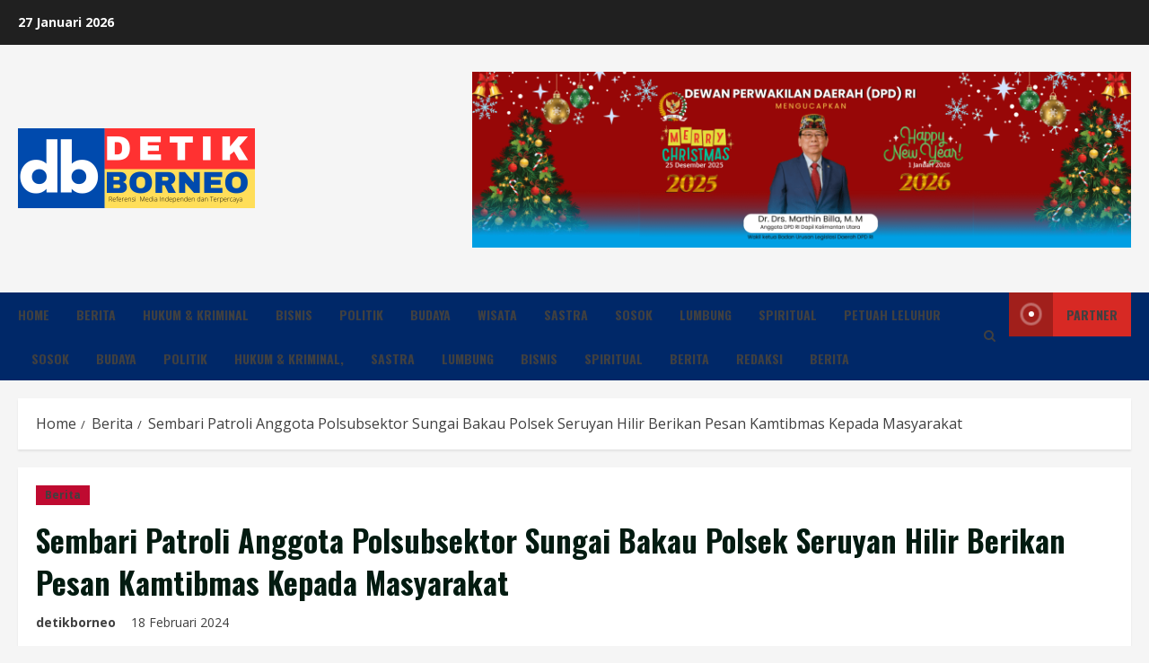

--- FILE ---
content_type: text/html; charset=UTF-8
request_url: https://detikborneo.com/sembari-patroli-anggota-polsubsektor-sungai-bakau-polsek-seruyan-hilir-berikan-pesan-kamtibmas-kepada-masyarakat/
body_size: 18953
content:
<!doctype html><html lang="id" prefix="og: https://ogp.me/ns#"><head><script data-no-optimize="1">var litespeed_docref=sessionStorage.getItem("litespeed_docref");litespeed_docref&&(Object.defineProperty(document,"referrer",{get:function(){return litespeed_docref}}),sessionStorage.removeItem("litespeed_docref"));</script> <meta charset="UTF-8"><meta name="viewport" content="width=device-width, initial-scale=1"><link rel="profile" href="http://gmpg.org/xfn/11"><link rel='preload' href='https://fonts.googleapis.com/css?family=Oswald:400,700|Open+Sans:400,700&#038;subset=latin&#038;display=swap' as='style' onload="this.onload=null;this.rel='stylesheet'" type='text/css' media='all' crossorigin='anonymous'><link rel='preconnect' href='https://fonts.googleapis.com' crossorigin='anonymous'><link rel='preconnect' href='https://fonts.gstatic.com' crossorigin='anonymous'><title>Sembari Patroli Anggota Polsubsektor Sungai Bakau Polsek Seruyan Hilir Berikan Pesan Kamtibmas Kepada Masyarakat</title><meta name="description" content="Seruyan, detikborneo.com - Polres Seruyan Polda Kalteng, Polsubsektor Sungai bakau laksanakan Patroli dan Sambang Masyarakat Desa Binaan nya."/><meta name="robots" content="follow, index, max-snippet:-1, max-video-preview:-1, max-image-preview:large"/><link rel="canonical" href="https://detikborneo.com/sembari-patroli-anggota-polsubsektor-sungai-bakau-polsek-seruyan-hilir-berikan-pesan-kamtibmas-kepada-masyarakat/" /><meta property="og:locale" content="id_ID" /><meta property="og:type" content="article" /><meta property="og:title" content="Sembari Patroli Anggota Polsubsektor Sungai Bakau Polsek Seruyan Hilir Berikan Pesan Kamtibmas Kepada Masyarakat" /><meta property="og:description" content="Seruyan, detikborneo.com - Polres Seruyan Polda Kalteng, Polsubsektor Sungai bakau laksanakan Patroli dan Sambang Masyarakat Desa Binaan nya." /><meta property="og:url" content="https://detikborneo.com/sembari-patroli-anggota-polsubsektor-sungai-bakau-polsek-seruyan-hilir-berikan-pesan-kamtibmas-kepada-masyarakat/" /><meta property="og:site_name" content="DetikBorneo" /><meta property="article:tag" content="AKBP Priyo Purwanto" /><meta property="article:tag" content="Detik Borneo" /><meta property="article:tag" content="IPDA Robby Sandrajaya" /><meta property="article:tag" content="Seruyan" /><meta property="article:section" content="Berita" /><meta property="og:image" content="https://detikborneo.com/wp-content/uploads/2024/02/WhatsApp-Image-2024-02-17-at-18.07.11.webp" /><meta property="og:image:secure_url" content="https://detikborneo.com/wp-content/uploads/2024/02/WhatsApp-Image-2024-02-17-at-18.07.11.webp" /><meta property="og:image:width" content="1536" /><meta property="og:image:height" content="864" /><meta property="og:image:alt" content="Sembari Patroli Anggota Polsubsektor Sungai Bakau Polsek Seruyan Hilir Berikan Pesan Kamtibmas Kepada Masyarakat" /><meta property="og:image:type" content="image/webp" /><meta property="article:published_time" content="2024-02-18T17:18:29+07:00" /><meta name="twitter:card" content="summary_large_image" /><meta name="twitter:title" content="Sembari Patroli Anggota Polsubsektor Sungai Bakau Polsek Seruyan Hilir Berikan Pesan Kamtibmas Kepada Masyarakat" /><meta name="twitter:description" content="Seruyan, detikborneo.com - Polres Seruyan Polda Kalteng, Polsubsektor Sungai bakau laksanakan Patroli dan Sambang Masyarakat Desa Binaan nya." /><meta name="twitter:image" content="https://detikborneo.com/wp-content/uploads/2024/02/WhatsApp-Image-2024-02-17-at-18.07.11.webp" /><meta name="twitter:label1" content="Ditulis oleh" /><meta name="twitter:data1" content="detikborneo" /><meta name="twitter:label2" content="Waktunya membaca" /><meta name="twitter:data2" content="Kurang dari semenit" /> <script type="application/ld+json" class="rank-math-schema-pro">{"@context":"https://schema.org","@graph":[{"@type":"Organization","@id":"https://detikborneo.com/#organization","name":"DetikBorneo","url":"https://detikborneo.com","logo":{"@type":"ImageObject","@id":"https://detikborneo.com/#logo","url":"http://detikborneo.com/wp-content/uploads/2021/06/Logo.png","contentUrl":"http://detikborneo.com/wp-content/uploads/2021/06/Logo.png","caption":"DetikBorneo","inLanguage":"id","width":"484","height":"158"}},{"@type":"WebSite","@id":"https://detikborneo.com/#website","url":"https://detikborneo.com","name":"DetikBorneo","publisher":{"@id":"https://detikborneo.com/#organization"},"inLanguage":"id"},{"@type":"ImageObject","@id":"https://detikborneo.com/wp-content/uploads/2024/02/WhatsApp-Image-2024-02-17-at-18.07.11.webp","url":"https://detikborneo.com/wp-content/uploads/2024/02/WhatsApp-Image-2024-02-17-at-18.07.11.webp","width":"1536","height":"864","inLanguage":"id"},{"@type":"BreadcrumbList","@id":"https://detikborneo.com/sembari-patroli-anggota-polsubsektor-sungai-bakau-polsek-seruyan-hilir-berikan-pesan-kamtibmas-kepada-masyarakat/#breadcrumb","itemListElement":[{"@type":"ListItem","position":"1","item":{"@id":"https://detikborneo.com","name":"Beranda"}},{"@type":"ListItem","position":"2","item":{"@id":"https://detikborneo.com/category/berita/","name":"Berita"}},{"@type":"ListItem","position":"3","item":{"@id":"https://detikborneo.com/sembari-patroli-anggota-polsubsektor-sungai-bakau-polsek-seruyan-hilir-berikan-pesan-kamtibmas-kepada-masyarakat/","name":"Sembari Patroli Anggota Polsubsektor Sungai Bakau Polsek Seruyan Hilir Berikan Pesan Kamtibmas Kepada Masyarakat"}}]},{"@type":"WebPage","@id":"https://detikborneo.com/sembari-patroli-anggota-polsubsektor-sungai-bakau-polsek-seruyan-hilir-berikan-pesan-kamtibmas-kepada-masyarakat/#webpage","url":"https://detikborneo.com/sembari-patroli-anggota-polsubsektor-sungai-bakau-polsek-seruyan-hilir-berikan-pesan-kamtibmas-kepada-masyarakat/","name":"Sembari Patroli Anggota Polsubsektor Sungai Bakau Polsek Seruyan Hilir Berikan Pesan Kamtibmas Kepada Masyarakat","datePublished":"2024-02-18T17:18:29+07:00","dateModified":"2024-02-18T17:18:29+07:00","isPartOf":{"@id":"https://detikborneo.com/#website"},"primaryImageOfPage":{"@id":"https://detikborneo.com/wp-content/uploads/2024/02/WhatsApp-Image-2024-02-17-at-18.07.11.webp"},"inLanguage":"id","breadcrumb":{"@id":"https://detikborneo.com/sembari-patroli-anggota-polsubsektor-sungai-bakau-polsek-seruyan-hilir-berikan-pesan-kamtibmas-kepada-masyarakat/#breadcrumb"}},{"@type":"Person","@id":"https://detikborneo.com/author/detikborneo/","name":"detikborneo","url":"https://detikborneo.com/author/detikborneo/","image":{"@type":"ImageObject","@id":"https://detikborneo.com/wp-content/litespeed/avatar/e2b1d9d5275d486513cf06005b845548.jpg?ver=1769187395","url":"https://detikborneo.com/wp-content/litespeed/avatar/e2b1d9d5275d486513cf06005b845548.jpg?ver=1769187395","caption":"detikborneo","inLanguage":"id"},"worksFor":{"@id":"https://detikborneo.com/#organization"}},{"@type":"Article","headline":"Sembari Patroli Anggota Polsubsektor Sungai Bakau Polsek Seruyan Hilir Berikan Pesan Kamtibmas Kepada","keywords":"Sembari Patroli Anggota Polsubsektor Sungai Bakau Polsek Seruyan Hilir Berikan Pesan Kamtibmas Kepada Masyarakat","datePublished":"2024-02-18T17:18:29+07:00","dateModified":"2024-02-18T17:18:29+07:00","articleSection":"Berita","author":{"@id":"https://detikborneo.com/author/detikborneo/","name":"detikborneo"},"publisher":{"@id":"https://detikborneo.com/#organization"},"description":"Seruyan, detikborneo.com - Polres Seruyan Polda Kalteng, Polsubsektor Sungai bakau laksanakan Patroli dan Sambang Masyarakat Desa Binaan nya.","name":"Sembari Patroli Anggota Polsubsektor Sungai Bakau Polsek Seruyan Hilir Berikan Pesan Kamtibmas Kepada","@id":"https://detikborneo.com/sembari-patroli-anggota-polsubsektor-sungai-bakau-polsek-seruyan-hilir-berikan-pesan-kamtibmas-kepada-masyarakat/#richSnippet","isPartOf":{"@id":"https://detikborneo.com/sembari-patroli-anggota-polsubsektor-sungai-bakau-polsek-seruyan-hilir-berikan-pesan-kamtibmas-kepada-masyarakat/#webpage"},"image":{"@id":"https://detikborneo.com/wp-content/uploads/2024/02/WhatsApp-Image-2024-02-17-at-18.07.11.webp"},"inLanguage":"id","mainEntityOfPage":{"@id":"https://detikborneo.com/sembari-patroli-anggota-polsubsektor-sungai-bakau-polsek-seruyan-hilir-berikan-pesan-kamtibmas-kepada-masyarakat/#webpage"}}]}</script> <link rel='dns-prefetch' href='//fonts.googleapis.com' /><link rel='preconnect' href='https://fonts.googleapis.com' /><link rel='preconnect' href='https://fonts.gstatic.com' /><link rel="alternate" type="application/rss+xml" title="detik borneo &raquo; Feed" href="https://detikborneo.com/feed/" /><link rel="alternate" type="application/rss+xml" title="detik borneo &raquo; Umpan Komentar" href="https://detikborneo.com/comments/feed/" /> <script id="wpp-js" type="litespeed/javascript" data-src="https://detikborneo.com/wp-content/plugins/wordpress-popular-posts/assets/js/wpp.min.js?ver=7.2.0" data-sampling="1" data-sampling-rate="100" data-api-url="https://detikborneo.com/wp-json/wordpress-popular-posts" data-post-id="14694" data-token="6e87700218" data-lang="0" data-debug="0"></script> <link rel="alternate" type="application/rss+xml" title="detik borneo &raquo; Sembari Patroli Anggota Polsubsektor Sungai Bakau Polsek Seruyan Hilir Berikan Pesan Kamtibmas Kepada Masyarakat Umpan Komentar" href="https://detikborneo.com/sembari-patroli-anggota-polsubsektor-sungai-bakau-polsek-seruyan-hilir-berikan-pesan-kamtibmas-kepada-masyarakat/feed/" /><link data-optimized="2" rel="stylesheet" href="https://detikborneo.com/wp-content/litespeed/css/2b939987b6bc824afcd713d92b03d0a3.css?ver=f3e62" /><style id='wp-block-library-theme-inline-css' type='text/css'>.wp-block-audio :where(figcaption){color:#555;font-size:13px;text-align:center}.is-dark-theme .wp-block-audio :where(figcaption){color:#ffffffa6}.wp-block-audio{margin:0 0 1em}.wp-block-code{border:1px solid #ccc;border-radius:4px;font-family:Menlo,Consolas,monaco,monospace;padding:.8em 1em}.wp-block-embed :where(figcaption){color:#555;font-size:13px;text-align:center}.is-dark-theme .wp-block-embed :where(figcaption){color:#ffffffa6}.wp-block-embed{margin:0 0 1em}.blocks-gallery-caption{color:#555;font-size:13px;text-align:center}.is-dark-theme .blocks-gallery-caption{color:#ffffffa6}:root :where(.wp-block-image figcaption){color:#555;font-size:13px;text-align:center}.is-dark-theme :root :where(.wp-block-image figcaption){color:#ffffffa6}.wp-block-image{margin:0 0 1em}.wp-block-pullquote{border-bottom:4px solid;border-top:4px solid;color:currentColor;margin-bottom:1.75em}.wp-block-pullquote cite,.wp-block-pullquote footer,.wp-block-pullquote__citation{color:currentColor;font-size:.8125em;font-style:normal;text-transform:uppercase}.wp-block-quote{border-left:.25em solid;margin:0 0 1.75em;padding-left:1em}.wp-block-quote cite,.wp-block-quote footer{color:currentColor;font-size:.8125em;font-style:normal;position:relative}.wp-block-quote.has-text-align-right{border-left:none;border-right:.25em solid;padding-left:0;padding-right:1em}.wp-block-quote.has-text-align-center{border:none;padding-left:0}.wp-block-quote.is-large,.wp-block-quote.is-style-large,.wp-block-quote.is-style-plain{border:none}.wp-block-search .wp-block-search__label{font-weight:700}.wp-block-search__button{border:1px solid #ccc;padding:.375em .625em}:where(.wp-block-group.has-background){padding:1.25em 2.375em}.wp-block-separator.has-css-opacity{opacity:.4}.wp-block-separator{border:none;border-bottom:2px solid;margin-left:auto;margin-right:auto}.wp-block-separator.has-alpha-channel-opacity{opacity:1}.wp-block-separator:not(.is-style-wide):not(.is-style-dots){width:100px}.wp-block-separator.has-background:not(.is-style-dots){border-bottom:none;height:1px}.wp-block-separator.has-background:not(.is-style-wide):not(.is-style-dots){height:2px}.wp-block-table{margin:0 0 1em}.wp-block-table td,.wp-block-table th{word-break:normal}.wp-block-table :where(figcaption){color:#555;font-size:13px;text-align:center}.is-dark-theme .wp-block-table :where(figcaption){color:#ffffffa6}.wp-block-video :where(figcaption){color:#555;font-size:13px;text-align:center}.is-dark-theme .wp-block-video :where(figcaption){color:#ffffffa6}.wp-block-video{margin:0 0 1em}:root :where(.wp-block-template-part.has-background){margin-bottom:0;margin-top:0;padding:1.25em 2.375em}</style><style id='rank-math-toc-block-style-inline-css' type='text/css'>.wp-block-rank-math-toc-block nav ol{counter-reset:item}.wp-block-rank-math-toc-block nav ol li{display:block}.wp-block-rank-math-toc-block nav ol li:before{content:counters(item, ".") ". ";counter-increment:item}</style><style id='rank-math-rich-snippet-style-inline-css' type='text/css'>/*!
* Plugin:  Rank Math
* URL: https://rankmath.com/wordpress/plugin/seo-suite/
* Name:  rank-math-review-snippet.css
*/@-webkit-keyframes spin{0%{-webkit-transform:rotate(0deg)}100%{-webkit-transform:rotate(-360deg)}}@keyframes spin{0%{-webkit-transform:rotate(0deg)}100%{-webkit-transform:rotate(-360deg)}}@keyframes bounce{from{-webkit-transform:translateY(0px);transform:translateY(0px)}to{-webkit-transform:translateY(-5px);transform:translateY(-5px)}}@-webkit-keyframes bounce{from{-webkit-transform:translateY(0px);transform:translateY(0px)}to{-webkit-transform:translateY(-5px);transform:translateY(-5px)}}@-webkit-keyframes loading{0%{background-size:20% 50% ,20% 50% ,20% 50%}20%{background-size:20% 20% ,20% 50% ,20% 50%}40%{background-size:20% 100%,20% 20% ,20% 50%}60%{background-size:20% 50% ,20% 100%,20% 20%}80%{background-size:20% 50% ,20% 50% ,20% 100%}100%{background-size:20% 50% ,20% 50% ,20% 50%}}@keyframes loading{0%{background-size:20% 50% ,20% 50% ,20% 50%}20%{background-size:20% 20% ,20% 50% ,20% 50%}40%{background-size:20% 100%,20% 20% ,20% 50%}60%{background-size:20% 50% ,20% 100%,20% 20%}80%{background-size:20% 50% ,20% 50% ,20% 100%}100%{background-size:20% 50% ,20% 50% ,20% 50%}}:root{--rankmath-wp-adminbar-height: 0}#rank-math-rich-snippet-wrapper{overflow:hidden}#rank-math-rich-snippet-wrapper h5.rank-math-title{display:block;font-size:18px;line-height:1.4}#rank-math-rich-snippet-wrapper .rank-math-review-image{float:right;max-width:40%;margin-left:15px}#rank-math-rich-snippet-wrapper .rank-math-review-data{margin-bottom:15px}#rank-math-rich-snippet-wrapper .rank-math-total-wrapper{width:100%;padding:0 0 20px 0;float:left;clear:both;position:relative;-webkit-box-sizing:border-box;box-sizing:border-box}#rank-math-rich-snippet-wrapper .rank-math-total-wrapper .rank-math-total{border:0;display:block;margin:0;width:auto;float:left;text-align:left;padding:0;font-size:24px;line-height:1;font-weight:700;-webkit-box-sizing:border-box;box-sizing:border-box;overflow:hidden}#rank-math-rich-snippet-wrapper .rank-math-total-wrapper .rank-math-review-star{float:left;margin-left:15px;margin-top:5px;position:relative;z-index:99;line-height:1}#rank-math-rich-snippet-wrapper .rank-math-total-wrapper .rank-math-review-star .rank-math-review-result-wrapper{display:inline-block;white-space:nowrap;position:relative;color:#e7e7e7}#rank-math-rich-snippet-wrapper .rank-math-total-wrapper .rank-math-review-star .rank-math-review-result-wrapper .rank-math-review-result{position:absolute;top:0;left:0;overflow:hidden;white-space:nowrap;color:#ffbe01}#rank-math-rich-snippet-wrapper .rank-math-total-wrapper .rank-math-review-star .rank-math-review-result-wrapper i{font-size:18px;-webkit-text-stroke-width:1px;font-style:normal;padding:0 2px;line-height:inherit}#rank-math-rich-snippet-wrapper .rank-math-total-wrapper .rank-math-review-star .rank-math-review-result-wrapper i:before{content:"\2605"}body.rtl #rank-math-rich-snippet-wrapper .rank-math-review-image{float:left;margin-left:0;margin-right:15px}body.rtl #rank-math-rich-snippet-wrapper .rank-math-total-wrapper .rank-math-total{float:right}body.rtl #rank-math-rich-snippet-wrapper .rank-math-total-wrapper .rank-math-review-star{float:right;margin-left:0;margin-right:15px}body.rtl #rank-math-rich-snippet-wrapper .rank-math-total-wrapper .rank-math-review-star .rank-math-review-result{left:auto;right:0}@media screen and (max-width: 480px){#rank-math-rich-snippet-wrapper .rank-math-review-image{display:block;max-width:100%;width:100%;text-align:center;margin-right:0}#rank-math-rich-snippet-wrapper .rank-math-review-data{clear:both}}.clear{clear:both}</style><style id='global-styles-inline-css' type='text/css'>:root{--wp--preset--aspect-ratio--square: 1;--wp--preset--aspect-ratio--4-3: 4/3;--wp--preset--aspect-ratio--3-4: 3/4;--wp--preset--aspect-ratio--3-2: 3/2;--wp--preset--aspect-ratio--2-3: 2/3;--wp--preset--aspect-ratio--16-9: 16/9;--wp--preset--aspect-ratio--9-16: 9/16;--wp--preset--color--black: #000000;--wp--preset--color--cyan-bluish-gray: #abb8c3;--wp--preset--color--white: #ffffff;--wp--preset--color--pale-pink: #f78da7;--wp--preset--color--vivid-red: #cf2e2e;--wp--preset--color--luminous-vivid-orange: #ff6900;--wp--preset--color--luminous-vivid-amber: #fcb900;--wp--preset--color--light-green-cyan: #7bdcb5;--wp--preset--color--vivid-green-cyan: #00d084;--wp--preset--color--pale-cyan-blue: #8ed1fc;--wp--preset--color--vivid-cyan-blue: #0693e3;--wp--preset--color--vivid-purple: #9b51e0;--wp--preset--gradient--vivid-cyan-blue-to-vivid-purple: linear-gradient(135deg,rgba(6,147,227,1) 0%,rgb(155,81,224) 100%);--wp--preset--gradient--light-green-cyan-to-vivid-green-cyan: linear-gradient(135deg,rgb(122,220,180) 0%,rgb(0,208,130) 100%);--wp--preset--gradient--luminous-vivid-amber-to-luminous-vivid-orange: linear-gradient(135deg,rgba(252,185,0,1) 0%,rgba(255,105,0,1) 100%);--wp--preset--gradient--luminous-vivid-orange-to-vivid-red: linear-gradient(135deg,rgba(255,105,0,1) 0%,rgb(207,46,46) 100%);--wp--preset--gradient--very-light-gray-to-cyan-bluish-gray: linear-gradient(135deg,rgb(238,238,238) 0%,rgb(169,184,195) 100%);--wp--preset--gradient--cool-to-warm-spectrum: linear-gradient(135deg,rgb(74,234,220) 0%,rgb(151,120,209) 20%,rgb(207,42,186) 40%,rgb(238,44,130) 60%,rgb(251,105,98) 80%,rgb(254,248,76) 100%);--wp--preset--gradient--blush-light-purple: linear-gradient(135deg,rgb(255,206,236) 0%,rgb(152,150,240) 100%);--wp--preset--gradient--blush-bordeaux: linear-gradient(135deg,rgb(254,205,165) 0%,rgb(254,45,45) 50%,rgb(107,0,62) 100%);--wp--preset--gradient--luminous-dusk: linear-gradient(135deg,rgb(255,203,112) 0%,rgb(199,81,192) 50%,rgb(65,88,208) 100%);--wp--preset--gradient--pale-ocean: linear-gradient(135deg,rgb(255,245,203) 0%,rgb(182,227,212) 50%,rgb(51,167,181) 100%);--wp--preset--gradient--electric-grass: linear-gradient(135deg,rgb(202,248,128) 0%,rgb(113,206,126) 100%);--wp--preset--gradient--midnight: linear-gradient(135deg,rgb(2,3,129) 0%,rgb(40,116,252) 100%);--wp--preset--font-size--small: 13px;--wp--preset--font-size--medium: 20px;--wp--preset--font-size--large: 36px;--wp--preset--font-size--x-large: 42px;--wp--preset--spacing--20: 0.44rem;--wp--preset--spacing--30: 0.67rem;--wp--preset--spacing--40: 1rem;--wp--preset--spacing--50: 1.5rem;--wp--preset--spacing--60: 2.25rem;--wp--preset--spacing--70: 3.38rem;--wp--preset--spacing--80: 5.06rem;--wp--preset--shadow--natural: 6px 6px 9px rgba(0, 0, 0, 0.2);--wp--preset--shadow--deep: 12px 12px 50px rgba(0, 0, 0, 0.4);--wp--preset--shadow--sharp: 6px 6px 0px rgba(0, 0, 0, 0.2);--wp--preset--shadow--outlined: 6px 6px 0px -3px rgba(255, 255, 255, 1), 6px 6px rgba(0, 0, 0, 1);--wp--preset--shadow--crisp: 6px 6px 0px rgba(0, 0, 0, 1);}:root { --wp--style--global--content-size: 740px;--wp--style--global--wide-size: 1300px; }:where(body) { margin: 0; }.wp-site-blocks > .alignleft { float: left; margin-right: 2em; }.wp-site-blocks > .alignright { float: right; margin-left: 2em; }.wp-site-blocks > .aligncenter { justify-content: center; margin-left: auto; margin-right: auto; }:where(.wp-site-blocks) > * { margin-block-start: 24px; margin-block-end: 0; }:where(.wp-site-blocks) > :first-child { margin-block-start: 0; }:where(.wp-site-blocks) > :last-child { margin-block-end: 0; }:root { --wp--style--block-gap: 24px; }:root :where(.is-layout-flow) > :first-child{margin-block-start: 0;}:root :where(.is-layout-flow) > :last-child{margin-block-end: 0;}:root :where(.is-layout-flow) > *{margin-block-start: 24px;margin-block-end: 0;}:root :where(.is-layout-constrained) > :first-child{margin-block-start: 0;}:root :where(.is-layout-constrained) > :last-child{margin-block-end: 0;}:root :where(.is-layout-constrained) > *{margin-block-start: 24px;margin-block-end: 0;}:root :where(.is-layout-flex){gap: 24px;}:root :where(.is-layout-grid){gap: 24px;}.is-layout-flow > .alignleft{float: left;margin-inline-start: 0;margin-inline-end: 2em;}.is-layout-flow > .alignright{float: right;margin-inline-start: 2em;margin-inline-end: 0;}.is-layout-flow > .aligncenter{margin-left: auto !important;margin-right: auto !important;}.is-layout-constrained > .alignleft{float: left;margin-inline-start: 0;margin-inline-end: 2em;}.is-layout-constrained > .alignright{float: right;margin-inline-start: 2em;margin-inline-end: 0;}.is-layout-constrained > .aligncenter{margin-left: auto !important;margin-right: auto !important;}.is-layout-constrained > :where(:not(.alignleft):not(.alignright):not(.alignfull)){max-width: var(--wp--style--global--content-size);margin-left: auto !important;margin-right: auto !important;}.is-layout-constrained > .alignwide{max-width: var(--wp--style--global--wide-size);}body .is-layout-flex{display: flex;}.is-layout-flex{flex-wrap: wrap;align-items: center;}.is-layout-flex > :is(*, div){margin: 0;}body .is-layout-grid{display: grid;}.is-layout-grid > :is(*, div){margin: 0;}body{padding-top: 0px;padding-right: 0px;padding-bottom: 0px;padding-left: 0px;}a:where(:not(.wp-element-button)){text-decoration: none;}:root :where(.wp-element-button, .wp-block-button__link){background-color: #32373c;border-width: 0;color: #fff;font-family: inherit;font-size: inherit;line-height: inherit;padding: calc(0.667em + 2px) calc(1.333em + 2px);text-decoration: none;}.has-black-color{color: var(--wp--preset--color--black) !important;}.has-cyan-bluish-gray-color{color: var(--wp--preset--color--cyan-bluish-gray) !important;}.has-white-color{color: var(--wp--preset--color--white) !important;}.has-pale-pink-color{color: var(--wp--preset--color--pale-pink) !important;}.has-vivid-red-color{color: var(--wp--preset--color--vivid-red) !important;}.has-luminous-vivid-orange-color{color: var(--wp--preset--color--luminous-vivid-orange) !important;}.has-luminous-vivid-amber-color{color: var(--wp--preset--color--luminous-vivid-amber) !important;}.has-light-green-cyan-color{color: var(--wp--preset--color--light-green-cyan) !important;}.has-vivid-green-cyan-color{color: var(--wp--preset--color--vivid-green-cyan) !important;}.has-pale-cyan-blue-color{color: var(--wp--preset--color--pale-cyan-blue) !important;}.has-vivid-cyan-blue-color{color: var(--wp--preset--color--vivid-cyan-blue) !important;}.has-vivid-purple-color{color: var(--wp--preset--color--vivid-purple) !important;}.has-black-background-color{background-color: var(--wp--preset--color--black) !important;}.has-cyan-bluish-gray-background-color{background-color: var(--wp--preset--color--cyan-bluish-gray) !important;}.has-white-background-color{background-color: var(--wp--preset--color--white) !important;}.has-pale-pink-background-color{background-color: var(--wp--preset--color--pale-pink) !important;}.has-vivid-red-background-color{background-color: var(--wp--preset--color--vivid-red) !important;}.has-luminous-vivid-orange-background-color{background-color: var(--wp--preset--color--luminous-vivid-orange) !important;}.has-luminous-vivid-amber-background-color{background-color: var(--wp--preset--color--luminous-vivid-amber) !important;}.has-light-green-cyan-background-color{background-color: var(--wp--preset--color--light-green-cyan) !important;}.has-vivid-green-cyan-background-color{background-color: var(--wp--preset--color--vivid-green-cyan) !important;}.has-pale-cyan-blue-background-color{background-color: var(--wp--preset--color--pale-cyan-blue) !important;}.has-vivid-cyan-blue-background-color{background-color: var(--wp--preset--color--vivid-cyan-blue) !important;}.has-vivid-purple-background-color{background-color: var(--wp--preset--color--vivid-purple) !important;}.has-black-border-color{border-color: var(--wp--preset--color--black) !important;}.has-cyan-bluish-gray-border-color{border-color: var(--wp--preset--color--cyan-bluish-gray) !important;}.has-white-border-color{border-color: var(--wp--preset--color--white) !important;}.has-pale-pink-border-color{border-color: var(--wp--preset--color--pale-pink) !important;}.has-vivid-red-border-color{border-color: var(--wp--preset--color--vivid-red) !important;}.has-luminous-vivid-orange-border-color{border-color: var(--wp--preset--color--luminous-vivid-orange) !important;}.has-luminous-vivid-amber-border-color{border-color: var(--wp--preset--color--luminous-vivid-amber) !important;}.has-light-green-cyan-border-color{border-color: var(--wp--preset--color--light-green-cyan) !important;}.has-vivid-green-cyan-border-color{border-color: var(--wp--preset--color--vivid-green-cyan) !important;}.has-pale-cyan-blue-border-color{border-color: var(--wp--preset--color--pale-cyan-blue) !important;}.has-vivid-cyan-blue-border-color{border-color: var(--wp--preset--color--vivid-cyan-blue) !important;}.has-vivid-purple-border-color{border-color: var(--wp--preset--color--vivid-purple) !important;}.has-vivid-cyan-blue-to-vivid-purple-gradient-background{background: var(--wp--preset--gradient--vivid-cyan-blue-to-vivid-purple) !important;}.has-light-green-cyan-to-vivid-green-cyan-gradient-background{background: var(--wp--preset--gradient--light-green-cyan-to-vivid-green-cyan) !important;}.has-luminous-vivid-amber-to-luminous-vivid-orange-gradient-background{background: var(--wp--preset--gradient--luminous-vivid-amber-to-luminous-vivid-orange) !important;}.has-luminous-vivid-orange-to-vivid-red-gradient-background{background: var(--wp--preset--gradient--luminous-vivid-orange-to-vivid-red) !important;}.has-very-light-gray-to-cyan-bluish-gray-gradient-background{background: var(--wp--preset--gradient--very-light-gray-to-cyan-bluish-gray) !important;}.has-cool-to-warm-spectrum-gradient-background{background: var(--wp--preset--gradient--cool-to-warm-spectrum) !important;}.has-blush-light-purple-gradient-background{background: var(--wp--preset--gradient--blush-light-purple) !important;}.has-blush-bordeaux-gradient-background{background: var(--wp--preset--gradient--blush-bordeaux) !important;}.has-luminous-dusk-gradient-background{background: var(--wp--preset--gradient--luminous-dusk) !important;}.has-pale-ocean-gradient-background{background: var(--wp--preset--gradient--pale-ocean) !important;}.has-electric-grass-gradient-background{background: var(--wp--preset--gradient--electric-grass) !important;}.has-midnight-gradient-background{background: var(--wp--preset--gradient--midnight) !important;}.has-small-font-size{font-size: var(--wp--preset--font-size--small) !important;}.has-medium-font-size{font-size: var(--wp--preset--font-size--medium) !important;}.has-large-font-size{font-size: var(--wp--preset--font-size--large) !important;}.has-x-large-font-size{font-size: var(--wp--preset--font-size--x-large) !important;}
:root :where(.wp-block-pullquote){font-size: 1.5em;line-height: 1.6;}</style><style id='morenews-style-inline-css' type='text/css'>body.aft-dark-mode #sidr,
            body.aft-dark-mode,
            body.aft-dark-mode.custom-background,
            body.aft-dark-mode #af-preloader {
            background-color: #000000;
            }
        
                    body.aft-default-mode #sidr,
            body.aft-default-mode #af-preloader,
            body.aft-default-mode {
            background-color: #f5f5f5;
            }

        
                    .frm_style_formidable-style.with_frm_style .frm_compact .frm_dropzone.dz-clickable .dz-message,
            .frm_style_formidable-style.with_frm_style input[type=submit],
            .frm_style_formidable-style.with_frm_style .frm_submit input[type=button],
            .frm_style_formidable-style.with_frm_style .frm_submit button,
            .frm_form_submit_style,
            .frm_style_formidable-style.with_frm_style .frm-edit-page-btn,

            .woocommerce #respond input#submit.disabled,
            .woocommerce #respond input#submit:disabled,
            .woocommerce #respond input#submit:disabled[disabled],
            .woocommerce a.button.disabled,
            .woocommerce a.button:disabled,
            .woocommerce a.button:disabled[disabled],
            .woocommerce button.button.disabled,
            .woocommerce button.button:disabled,
            .woocommerce button.button:disabled[disabled],
            .woocommerce input.button.disabled,
            .woocommerce input.button:disabled,
            .woocommerce input.button:disabled[disabled],
            .woocommerce #respond input#submit,
            .woocommerce a.button,
            .woocommerce button.button,
            .woocommerce input.button,
            .woocommerce #respond input#submit.alt,
            .woocommerce a.button.alt,
            .woocommerce button.button.alt,
            .woocommerce input.button.alt,
            .woocommerce-account .addresses .title .edit,
            :root .wc-block-featured-product__link :where(.wp-element-button, .wp-block-button__link),
            :root .wc-block-featured-category__link :where(.wp-element-button, .wp-block-button__link),
            hustle-button,
            button.wc-block-mini-cart__button,
            .wc-block-checkout .wp-block-button__link,
            .wp-block-button.wc-block-components-product-button .wp-block-button__link,
            .wc-block-grid__product-add-to-cart.wp-block-button .wp-block-button__link,
            body .wc-block-components-button,
            .wc-block-grid .wp-block-button__link,
            .woocommerce-notices-wrapper .button,
            body .woocommerce-notices-wrapper .button:hover,
            body.woocommerce .single_add_to_cart_button.button:hover,
            body.woocommerce a.button.add_to_cart_button:hover,

            .widget-title-fill-and-border .wp-block-search__label,
            .widget-title-fill-and-border .wp-block-group .wp-block-heading,
            .widget-title-fill-and-no-border .wp-block-search__label,
            .widget-title-fill-and-no-border .wp-block-group .wp-block-heading,

            .widget-title-fill-and-border .wp_post_author_widget .widget-title .header-after,
            .widget-title-fill-and-border .widget-title .heading-line,
            .widget-title-fill-and-border .aft-posts-tabs-panel .nav-tabs>li>a.active,
            .widget-title-fill-and-border .aft-main-banner-wrapper .widget-title .heading-line ,
            .widget-title-fill-and-no-border .wp_post_author_widget .widget-title .header-after,
            .widget-title-fill-and-no-border .widget-title .heading-line,
            .widget-title-fill-and-no-border .aft-posts-tabs-panel .nav-tabs>li>a.active,
            .widget-title-fill-and-no-border .aft-main-banner-wrapper .widget-title .heading-line,
            a.sidr-class-sidr-button-close,
            body.widget-title-border-bottom .header-after1 .heading-line-before,
            body.widget-title-border-bottom .widget-title .heading-line-before,

            .widget-title-border-center .wp-block-search__label::after,
            .widget-title-border-center .wp-block-group .wp-block-heading::after,
            .widget-title-border-center .wp_post_author_widget .widget-title .heading-line-before,
            .widget-title-border-center .aft-posts-tabs-panel .nav-tabs>li>a.active::after,
            .widget-title-border-center .wp_post_author_widget .widget-title .header-after::after,
            .widget-title-border-center .widget-title .heading-line-after,

            .widget-title-border-bottom .wp-block-search__label::after,
            .widget-title-border-bottom .wp-block-group .wp-block-heading::after,
            .widget-title-border-bottom .heading-line::before,
            .widget-title-border-bottom .wp-post-author-wrap .header-after::before,
            .widget-title-border-bottom .aft-posts-tabs-panel .nav-tabs>li>a.active span::after,

            .aft-dark-mode .is-style-fill a.wp-block-button__link:not(.has-background),
            .aft-default-mode .is-style-fill a.wp-block-button__link:not(.has-background),

            a.comment-reply-link,
            body.aft-default-mode .reply a,
            body.aft-dark-mode .reply a,
            .aft-popular-taxonomies-lists span::before ,
            #loader-wrapper div,
            span.heading-line::before,
            .wp-post-author-wrap .header-after::before,
            body.aft-dark-mode input[type="button"],
            body.aft-dark-mode input[type="reset"],
            body.aft-dark-mode input[type="submit"],
            body.aft-dark-mode .inner-suscribe input[type=submit],
            body.aft-default-mode input[type="button"],
            body.aft-default-mode input[type="reset"],
            body.aft-default-mode input[type="submit"],
            body.aft-default-mode .inner-suscribe input[type=submit],
            .woocommerce-product-search button[type="submit"],
            input.search-submit,
            .wp-block-search__button,
            .af-youtube-slider .af-video-wrap .af-bg-play i,
            .af-youtube-video-list .entry-header-yt-video-wrapper .af-yt-video-play i,
            .af-post-format i,
            body .btn-style1 a:visited,
            body .btn-style1 a,
            body .morenews-pagination .nav-links .page-numbers.current,
            body #scroll-up,
            button,
            body article.sticky .read-single:before,
            .aft-readmore-wrapper a.aft-readmore:hover,
            body.aft-dark-mode .aft-readmore-wrapper a.aft-readmore:hover,
            footer.site-footer .aft-readmore-wrapper a.aft-readmore:hover,
            .aft-readmore-wrapper a.aft-readmore:hover,
            body .trending-posts-vertical .trending-no{
            background-color: #1e73be;
            }

            div.wpforms-container-full button[type=submit]:hover,
            div.wpforms-container-full button[type=submit]:not(:hover):not(:active){
            background-color: #1e73be !important;
            }

            .grid-design-texts-over-image .aft-readmore-wrapper a.aft-readmore:hover,
            .aft-readmore-wrapper a.aft-readmore:hover,
            body.aft-dark-mode .aft-readmore-wrapper a.aft-readmore:hover,
            body.aft-default-mode .aft-readmore-wrapper a.aft-readmore:hover,

            body.single .entry-header .aft-post-excerpt-and-meta .post-excerpt,
            body.aft-dark-mode.single span.tags-links a:hover,
            .morenews-pagination .nav-links .page-numbers.current,
            .aft-readmore-wrapper a.aft-readmore:hover,
            p.awpa-more-posts a:hover{
            border-color: #1e73be;
            }
            .wp-post-author-meta .wp-post-author-meta-more-posts a.awpa-more-posts:hover{
            border-color: #1e73be;
            }
            body:not(.rtl) .aft-popular-taxonomies-lists span::after {
            border-left-color: #1e73be;
            }
            body.rtl .aft-popular-taxonomies-lists span::after {
            border-right-color: #1e73be;
            }
            .widget-title-fill-and-no-border .wp-block-search__label::after,
            .widget-title-fill-and-no-border .wp-block-group .wp-block-heading::after,
            .widget-title-fill-and-no-border .aft-posts-tabs-panel .nav-tabs>li a.active::after,
            .widget-title-fill-and-no-border .morenews-widget .widget-title::before,
            .widget-title-fill-and-no-border .morenews-customizer .widget-title::before{
            border-top-color: #1e73be;

            }
            .woocommerce div.product .woocommerce-tabs ul.tabs li.active,
            #scroll-up::after,
            .aft-dark-mode #loader,
            .aft-default-mode #loader {
            border-bottom-color: #1e73be;
            }
            footer.site-footer .wp-calendar-nav a:hover,
            footer.site-footer .wp-block-latest-comments__comment-meta a:hover,
            .aft-dark-mode .tagcloud a:hover,
            .aft-dark-mode .widget ul.menu >li a:hover,
            .aft-dark-mode .widget > ul > li a:hover,
            .banner-exclusive-posts-wrapper a:hover,
            .list-style .read-title h3 a:hover,
            .grid-design-default .read-title h3 a:hover,
            body.aft-dark-mode .banner-exclusive-posts-wrapper a:hover,
            body.aft-dark-mode .banner-exclusive-posts-wrapper a:visited:hover,
            body.aft-default-mode .banner-exclusive-posts-wrapper a:hover,
            body.aft-default-mode .banner-exclusive-posts-wrapper a:visited:hover,
            body.wp-post-author-meta .awpa-display-name a:hover,
            .widget_text a ,
            .post-description a:not(.aft-readmore), .post-description a:not(.aft-readmore):visited,

            .wp_post_author_widget .wp-post-author-meta .awpa-display-name a:hover,
            .wp-post-author-meta .wp-post-author-meta-more-posts a.awpa-more-posts:hover,
            body.aft-default-mode .af-breadcrumbs a:hover,
            body.aft-dark-mode .af-breadcrumbs a:hover,
            body .wp-block-latest-comments li.wp-block-latest-comments__comment a:hover,

            body .site-footer .color-pad .read-title h3 a:hover,

            body.aft-dark-mode #secondary .morenews-widget ul[class*="wp-block-"] a:hover,
            body.aft-dark-mode #secondary .morenews-widget ol[class*="wp-block-"] a:hover,
            body.aft-dark-mode a.post-edit-link:hover,
            body.aft-default-mode #secondary .morenews-widget ul[class*="wp-block-"] a:hover,
            body.aft-default-mode #secondary .morenews-widget ol[class*="wp-block-"] a:hover,
            body.aft-default-mode a.post-edit-link:hover,
            body.aft-default-mode #secondary .widget > ul > li a:hover,

            body.aft-default-mode footer.comment-meta a:hover,
            body.aft-dark-mode footer.comment-meta a:hover,
            body.aft-default-mode .comment-form a:hover,
            body.aft-dark-mode .comment-form a:hover,
            body.aft-dark-mode .entry-content > .wp-block-tag-cloud a:not(.has-text-color):hover,
            body.aft-default-mode .entry-content > .wp-block-tag-cloud a:not(.has-text-color):hover,
            body.aft-dark-mode .entry-content .wp-block-archives-list.wp-block-archives a:not(.has-text-color):hover,
            body.aft-default-mode .entry-content .wp-block-archives-list.wp-block-archives a:not(.has-text-color):hover,
            body.aft-dark-mode .entry-content .wp-block-latest-posts a:not(.has-text-color):hover,
            body.aft-dark-mode .entry-content .wp-block-categories-list.wp-block-categories a:not(.has-text-color):hover,
            body.aft-default-mode .entry-content .wp-block-latest-posts a:not(.has-text-color):hover,
            body.aft-default-mode .entry-content .wp-block-categories-list.wp-block-categories a:not(.has-text-color):hover,

            .aft-default-mode .wp-block-archives-list.wp-block-archives a:not(.has-text-color):hover,
            .aft-default-mode .wp-block-latest-posts a:not(.has-text-color):hover,
            .aft-default-mode .wp-block-categories-list.wp-block-categories a:not(.has-text-color):hover,
            .aft-default-mode .wp-block-latest-comments li.wp-block-latest-comments__comment a:hover,
            .aft-dark-mode .wp-block-archives-list.wp-block-archives a:not(.has-text-color):hover,
            .aft-dark-mode .wp-block-latest-posts a:not(.has-text-color):hover,
            .aft-dark-mode .wp-block-categories-list.wp-block-categories a:not(.has-text-color):hover,
            .aft-dark-mode .wp-block-latest-comments li.wp-block-latest-comments__comment a:hover,

            body.aft-dark-mode .morenews-pagination .nav-links a.page-numbers:hover,
            body.aft-default-mode .morenews-pagination .nav-links a.page-numbers:hover,
            body.aft-default-mode .aft-popular-taxonomies-lists ul li a:hover ,
            body.aft-dark-mode .aft-popular-taxonomies-lists ul li a:hover,
            body.aft-dark-mode .wp-calendar-nav a,
            body .entry-content > .wp-block-heading a:not(.has-link-color),
            body .entry-content > ul a,
            body .entry-content > ol a,
            body .entry-content > p a ,
            body.aft-default-mode p.logged-in-as a,
            body.aft-dark-mode p.logged-in-as a,
            body.aft-dark-mode .woocommerce-loop-product__title:hover,
            body.aft-default-mode .woocommerce-loop-product__title:hover,
            a:hover,
            p a,
            .stars a:active,
            .stars a:focus,
            .morenews-widget.widget_text a,
            body.aft-default-mode .wp-block-latest-comments li.wp-block-latest-comments__comment a:hover,
            body.aft-dark-mode .wp-block-latest-comments li.wp-block-latest-comments__comment a:hover,
            .entry-content .wp-block-latest-comments a:not(.has-text-color):hover,
            .wc-block-grid__product .wc-block-grid__product-link:focus,

            body.aft-default-mode .entry-content h1:not(.has-link-color):not(.wp-block-post-title) a,
            body.aft-default-mode .entry-content h2:not(.has-link-color):not(.wp-block-post-title) a,
            body.aft-default-mode .entry-content h3:not(.has-link-color):not(.wp-block-post-title) a,
            body.aft-default-mode .entry-content h4:not(.has-link-color):not(.wp-block-post-title) a,
            body.aft-default-mode .entry-content h5:not(.has-link-color):not(.wp-block-post-title) a,
            body.aft-default-mode .entry-content h6:not(.has-link-color):not(.wp-block-post-title) a,
            body.aft-dark-mode .entry-content h1:not(.has-link-color):not(.wp-block-post-title) a,
            body.aft-dark-mode .entry-content h2:not(.has-link-color):not(.wp-block-post-title) a,
            body.aft-dark-mode .entry-content h3:not(.has-link-color):not(.wp-block-post-title) a,
            body.aft-dark-mode .entry-content h4:not(.has-link-color):not(.wp-block-post-title) a,
            body.aft-dark-mode .entry-content h5:not(.has-link-color):not(.wp-block-post-title) a,
            body.aft-dark-mode .entry-content h6:not(.has-link-color):not(.wp-block-post-title) a,

            body.aft-default-mode .comment-content a,
            body.aft-dark-mode .comment-content a,
            body.aft-default-mode .post-excerpt a,
            body.aft-dark-mode .post-excerpt a,
            body.aft-default-mode .wp-block-tag-cloud a:hover,
            body.aft-default-mode .tagcloud a:hover,
            body.aft-default-mode.single span.tags-links a:hover,
            body.aft-default-mode p.awpa-more-posts a:hover,
            body.aft-default-mode p.awpa-website a:hover ,
            body.aft-default-mode .wp-post-author-meta h4 a:hover,
            body.aft-default-mode .widget ul.menu >li a:hover,
            body.aft-default-mode .widget > ul > li a:hover,
            body.aft-default-mode .nav-links a:hover,
            body.aft-default-mode ul.trail-items li a:hover,
            body.aft-dark-mode .wp-block-tag-cloud a:hover,
            body.aft-dark-mode .tagcloud a:hover,
            body.aft-dark-mode.single span.tags-links a:hover,
            body.aft-dark-mode p.awpa-more-posts a:hover,
            body.aft-dark-mode p.awpa-website a:hover ,
            body.aft-dark-mode .widget ul.menu >li a:hover,
            body.aft-dark-mode .nav-links a:hover,
            body.aft-dark-mode ul.trail-items li a:hover{
            color:#1e73be;
            }

            @media only screen and (min-width: 992px){
            body.aft-default-mode .morenews-header .main-navigation .menu-desktop > ul > li:hover > a:before,
            body.aft-default-mode .morenews-header .main-navigation .menu-desktop > ul > li.current-menu-item > a:before {
            background-color: #1e73be;
            }
            }
        
                    .woocommerce-product-search button[type="submit"], input.search-submit{
            background-color: #1e73be;
            }
            .aft-dark-mode .entry-content a:hover, .aft-dark-mode .entry-content a:focus, .aft-dark-mode .entry-content a:active,
            .wp-calendar-nav a,
            #wp-calendar tbody td a,
            body.aft-dark-mode #wp-calendar tbody td#today,
            body.aft-default-mode #wp-calendar tbody td#today,
            body.aft-default-mode .entry-content > .wp-block-heading a:not(.has-link-color),
            body.aft-dark-mode .entry-content > .wp-block-heading a:not(.has-link-color),
            body .entry-content > ul a, body .entry-content > ul a:visited,
            body .entry-content > ol a, body .entry-content > ol a:visited,
            body .entry-content > p a, body .entry-content > p a:visited
            {
            color: #1e73be;
            }
            .woocommerce-product-search button[type="submit"], input.search-submit,
            body.single span.tags-links a:hover,
            body .entry-content > .wp-block-heading a:not(.has-link-color),
            body .entry-content > ul a, body .entry-content > ul a:visited,
            body .entry-content > ol a, body .entry-content > ol a:visited,
            body .entry-content > p a, body .entry-content > p a:visited{
            border-color: #1e73be;
            }

            @media only screen and (min-width: 993px){
            .main-navigation .menu-desktop > li.current-menu-item::after,
            .main-navigation .menu-desktop > ul > li.current-menu-item::after,
            .main-navigation .menu-desktop > li::after, .main-navigation .menu-desktop > ul > li::after{
            background-color: #1e73be;
            }
            }
        

                    .site-title {
            font-family: Oswald;
            }
        
                    body,
            button,
            input,
            select,
            optgroup,
            .cat-links li a,
            .min-read,
            .af-social-contacts .social-widget-menu .screen-reader-text,
            textarea {
            font-family: Open Sans;
            }
        
                    .wp-block-tag-cloud a, .tagcloud a,
            body span.hustle-title,
            .wp-block-blockspare-blockspare-tabs .bs-tabs-title-list li a.bs-tab-title,
            .navigation.post-navigation .nav-links a,
            div.custom-menu-link > a,
            .exclusive-posts .exclusive-now span,
            .aft-popular-taxonomies-lists span,
            .exclusive-posts a,
            .aft-posts-tabs-panel .nav-tabs>li>a,
            .widget-title-border-bottom .aft-posts-tabs-panel .nav-tabs>li>a,
            .nav-tabs>li,
            .widget ul ul li,
            .widget ul.menu >li ,
            .widget > ul > li,
            .wp-block-search__label,
            .wp-block-latest-posts.wp-block-latest-posts__list li,
            .wp-block-latest-comments li.wp-block-latest-comments__comment,
            .wp-block-group ul li a,
            .main-navigation ul li a,
            h1, h2, h3, h4, h5, h6 {
            font-family: Oswald;
            }
        
       .container-wrapper .elementor {
        max-width: 100%;
        }
        .full-width-content .elementor-section-stretched,
        .align-content-left .elementor-section-stretched,
        .align-content-right .elementor-section-stretched {
        max-width: 100%;
        left: 0 !important;
        }</style> <script type="litespeed/javascript" data-src="https://detikborneo.com/wp-includes/js/jquery/jquery.min.js" id="jquery-core-js"></script> <link rel="https://api.w.org/" href="https://detikborneo.com/wp-json/" /><link rel="alternate" title="JSON" type="application/json" href="https://detikborneo.com/wp-json/wp/v2/posts/14694" /><link rel="EditURI" type="application/rsd+xml" title="RSD" href="https://detikborneo.com/xmlrpc.php?rsd" /><meta name="generator" content="WordPress 6.6.4" /><link rel='shortlink' href='https://detikborneo.com/?p=14694' /><link rel="alternate" title="oEmbed (JSON)" type="application/json+oembed" href="https://detikborneo.com/wp-json/oembed/1.0/embed?url=https%3A%2F%2Fdetikborneo.com%2Fsembari-patroli-anggota-polsubsektor-sungai-bakau-polsek-seruyan-hilir-berikan-pesan-kamtibmas-kepada-masyarakat%2F" /><link rel="alternate" title="oEmbed (XML)" type="text/xml+oembed" href="https://detikborneo.com/wp-json/oembed/1.0/embed?url=https%3A%2F%2Fdetikborneo.com%2Fsembari-patroli-anggota-polsubsektor-sungai-bakau-polsek-seruyan-hilir-berikan-pesan-kamtibmas-kepada-masyarakat%2F&#038;format=xml" /><style id="wpp-loading-animation-styles">@-webkit-keyframes bgslide{from{background-position-x:0}to{background-position-x:-200%}}@keyframes bgslide{from{background-position-x:0}to{background-position-x:-200%}}.wpp-widget-block-placeholder,.wpp-shortcode-placeholder{margin:0 auto;width:60px;height:3px;background:#dd3737;background:linear-gradient(90deg,#dd3737 0%,#571313 10%,#dd3737 100%);background-size:200% auto;border-radius:3px;-webkit-animation:bgslide 1s infinite linear;animation:bgslide 1s infinite linear}</style><link rel="pingback" href="https://detikborneo.com/xmlrpc.php"><style type="text/css">.site-title,
            .site-description {
                position: absolute;
                clip: rect(1px, 1px, 1px, 1px);
                display: none;
            }</style><link rel="icon" href="https://detikborneo.com/wp-content/uploads/2021/06/cropped-Logo-32x32.png" sizes="32x32" /><link rel="icon" href="https://detikborneo.com/wp-content/uploads/2021/06/cropped-Logo-192x192.png" sizes="192x192" /><link rel="apple-touch-icon" href="https://detikborneo.com/wp-content/uploads/2021/06/cropped-Logo-180x180.png" /><meta name="msapplication-TileImage" content="https://detikborneo.com/wp-content/uploads/2021/06/cropped-Logo-270x270.png" /><style type="text/css" id="wp-custom-css">/* Target konten artikel di berbagai template */
body.single-post a,
.td-post-content a,
.entry-content a {
  text-decoration: none !important;
  color: inherit !important;
}

/* Tetap punya underline saat hover */
body.single-post a:hover,
.td-post-content a:hover,
.entry-content a:hover {
  text-decoration:  !important;
  color: red !important; /* Atur ke warna hover yang kamu mau */
}
@media (max-width: 768px) {
  .td-post-content,
  .entry-content {
    font-size: 15px;
  }
}</style></head><body class="post-template-default single single-post postid-14694 single-format-standard wp-custom-logo wp-embed-responsive aft-default-mode aft-header-layout-side header-image-above widget-title-border-bottom default-content-layout single-content-mode-default single-post-title-boxed full-width-content af-wide-layout"><div id="page" class="site af-whole-wrapper">
<a class="skip-link screen-reader-text" href="#content">Skip to content</a><header id="masthead" class="header-layout-side morenews-header"><div class="top-header"><div class="container-wrapper"><div class="top-bar-flex"><div class="top-bar-left col-2"><div class="date-bar-left">
<span class="topbar-date">
27 Januari 2026      </span></div></div><div class="top-bar-right col-2"><div class="aft-small-social-menu"></div></div></div></div></div><div class="af-middle-header " ><div class="container-wrapper"><div class="af-middle-container"><div class="logo"><div class="site-branding ">
<a href="https://detikborneo.com/" class="custom-logo-link" rel="home"><img data-lazyloaded="1" src="[data-uri]" width="264" height="89" data-src="https://detikborneo.com/wp-content/uploads/2025/04/cropped-detik-borneo-300-x-300-1.png" class="custom-logo" alt="detik borneo" decoding="async" loading="lazy" /></a><p class="site-title font-family-1">
<a href="https://detikborneo.com/" class="site-title-anchor" rel="home">detik borneo</a></p><p class="site-description">Detak Jantung Borneo Independen Terpercaya</p></div></div><div class="header-promotion"><div class="banner-promotions-wrapper"><div class="promotion-section"><div id="block-269" class="widget morenews-widget widget_block widget_media_gallery"><figure class="wp-block-gallery has-nested-images columns-default is-cropped wp-block-gallery-1 is-layout-flex wp-block-gallery-is-layout-flex"><figure class="wp-block-image size-full"><img data-lazyloaded="1" src="[data-uri]" fetchpriority="high" decoding="async" width="3000" height="800" data-id="22024" data-src="https://detikborneo.com/wp-content/uploads/2025/12/IKLAN-BANNER-MARTHIN-BILL-DPD-RI-2025-ATAS-3000X800-DETIK-BORNEO-2.png" alt="" class="wp-image-22024" data-srcset="https://detikborneo.com/wp-content/uploads/2025/12/IKLAN-BANNER-MARTHIN-BILL-DPD-RI-2025-ATAS-3000X800-DETIK-BORNEO-2.png 3000w, https://detikborneo.com/wp-content/uploads/2025/12/IKLAN-BANNER-MARTHIN-BILL-DPD-RI-2025-ATAS-3000X800-DETIK-BORNEO-2-300x80.png 300w, https://detikborneo.com/wp-content/uploads/2025/12/IKLAN-BANNER-MARTHIN-BILL-DPD-RI-2025-ATAS-3000X800-DETIK-BORNEO-2-1024x273.png 1024w, https://detikborneo.com/wp-content/uploads/2025/12/IKLAN-BANNER-MARTHIN-BILL-DPD-RI-2025-ATAS-3000X800-DETIK-BORNEO-2-768x205.png 768w, https://detikborneo.com/wp-content/uploads/2025/12/IKLAN-BANNER-MARTHIN-BILL-DPD-RI-2025-ATAS-3000X800-DETIK-BORNEO-2-1536x410.png 1536w, https://detikborneo.com/wp-content/uploads/2025/12/IKLAN-BANNER-MARTHIN-BILL-DPD-RI-2025-ATAS-3000X800-DETIK-BORNEO-2-2048x546.png 2048w" data-sizes="(max-width: 3000px) 100vw, 3000px" /></figure></figure></div><div id="block-217" class="widget morenews-widget widget_block"><h2 class="wp-block-heading"></h2></div></div></div></div></div></div></div><div id="main-navigation-bar" class="af-bottom-header"><div class="container-wrapper"><div class="bottom-bar-flex"><div class="offcanvas-navigaiton"><div class="af-bottom-head-nav"><div class="navigation-container"><nav class="main-navigation clearfix"><span class="toggle-menu" aria-controls="primary-menu" aria-expanded="false">
<a href="#" role="button" class="aft-void-menu" aria-expanded="false">
<span class="screen-reader-text">
Primary Menu            </span>
<i class="ham"></i>
</a>
</span><div class="menu main-menu menu-desktop show-menu-border"><ul id="primary-menu" class="menu"><li id="menu-item-16228" class="menu-item menu-item-type-post_type menu-item-object-page menu-item-home menu-item-16228"><a href="https://detikborneo.com/">Home</a></li><li id="menu-item-19196" class="menu-item menu-item-type-taxonomy menu-item-object-category current-post-ancestor current-menu-parent current-post-parent menu-item-19196"><a href="https://detikborneo.com/category/berita/">Berita</a></li><li id="menu-item-3289" class="menu-item menu-item-type-taxonomy menu-item-object-category menu-item-3289"><a href="https://detikborneo.com/category/hukum-kriminal/">Hukum &#038; Kriminal</a></li><li id="menu-item-3286" class="menu-item menu-item-type-taxonomy menu-item-object-category menu-item-3286"><a href="https://detikborneo.com/category/gnothi-seauton/">Bisnis</a></li><li id="menu-item-4179" class="menu-item menu-item-type-taxonomy menu-item-object-category menu-item-4179"><a href="https://detikborneo.com/category/politik/">Politik</a></li><li id="menu-item-4177" class="menu-item menu-item-type-taxonomy menu-item-object-category menu-item-4177"><a href="https://detikborneo.com/category/budaya/">Budaya</a></li><li id="menu-item-2634" class="menu-item menu-item-type-taxonomy menu-item-object-category menu-item-2634"><a href="https://detikborneo.com/category/wisata/">Wisata</a></li><li id="menu-item-2639" class="menu-item menu-item-type-taxonomy menu-item-object-category menu-item-2639"><a href="https://detikborneo.com/category/sastra/">Sastra</a></li><li id="menu-item-2635" class="menu-item menu-item-type-taxonomy menu-item-object-category menu-item-2635"><a href="https://detikborneo.com/category/sosok/">Sosok</a></li><li id="menu-item-2632" class="menu-item menu-item-type-taxonomy menu-item-object-category menu-item-2632"><a href="https://detikborneo.com/category/lumbung/">Lumbung</a></li><li id="menu-item-2943" class="menu-item menu-item-type-taxonomy menu-item-object-category menu-item-2943"><a href="https://detikborneo.com/category/pojok-renungan/">Spiritual</a></li><li id="menu-item-2631" class="menu-item menu-item-type-taxonomy menu-item-object-category menu-item-2631"><a href="https://detikborneo.com/category/petuah-leluhur/">Petuah Leluhur</a></li><li id="menu-item-19197" class="menu-item menu-item-type-taxonomy menu-item-object-category menu-item-19197"><a href="https://detikborneo.com/category/sosok/">Sosok</a></li><li id="menu-item-19198" class="menu-item menu-item-type-taxonomy menu-item-object-category menu-item-19198"><a href="https://detikborneo.com/category/budaya/">Budaya</a></li><li id="menu-item-19199" class="menu-item menu-item-type-taxonomy menu-item-object-category menu-item-19199"><a href="https://detikborneo.com/category/politik/">Politik</a></li><li id="menu-item-19200" class="menu-item menu-item-type-taxonomy menu-item-object-category menu-item-19200"><a href="https://detikborneo.com/category/hukum-kriminal/">Hukum &amp; Kriminal,</a></li><li id="menu-item-19201" class="menu-item menu-item-type-taxonomy menu-item-object-category menu-item-19201"><a href="https://detikborneo.com/category/sastra/">Sastra</a></li><li id="menu-item-19202" class="menu-item menu-item-type-taxonomy menu-item-object-category menu-item-19202"><a href="https://detikborneo.com/category/lumbung/">Lumbung</a></li><li id="menu-item-19203" class="menu-item menu-item-type-taxonomy menu-item-object-category menu-item-19203"><a href="https://detikborneo.com/category/bisnis/">Bisnis</a></li><li id="menu-item-19204" class="menu-item menu-item-type-taxonomy menu-item-object-category menu-item-19204"><a href="https://detikborneo.com/category/pojok-renungan/">Spiritual</a></li><li id="menu-item-19205" class="menu-item menu-item-type-taxonomy menu-item-object-category current-post-ancestor current-menu-parent current-post-parent menu-item-19205"><a href="https://detikborneo.com/category/berita/">Berita</a></li><li id="menu-item-21420" class="menu-item menu-item-type-post_type menu-item-object-page menu-item-21420"><a href="https://detikborneo.com/redaksi/">REDAKSI</a></li><li id="menu-item-19209" class="menu-item menu-item-type-taxonomy menu-item-object-category current-post-ancestor current-menu-parent current-post-parent menu-item-19209"><a href="https://detikborneo.com/category/berita/">Berita</a></li></ul></div></nav></div></div></div><div class="search-watch"><div class="af-search-wrap"><div class="search-overlay" aria-label="Open search form">
<a href="#" title="Search" class="search-icon" aria-label="Open search form">
<i class="fa fa-search"></i>
</a><div class="af-search-form"><form role="search" method="get" class="search-form" action="https://detikborneo.com/">
<label>
<span class="screen-reader-text">Cari untuk:</span>
<input type="search" class="search-field" placeholder="Cari &hellip;" value="" name="s" />
</label>
<input type="submit" class="search-submit" value="Cari" /></form></div></div></div><div class="custom-menu-link">
<a href="https://bengkayangnews.com/" aria-label="View partner">
<i class="fas fa-play"></i>
partner          </a></div></div></div></div></div></header><div class="aft-main-breadcrumb-wrapper container-wrapper"><div class="af-breadcrumbs font-family-1 color-pad"><div role="navigation" aria-label="Breadcrumbs" class="breadcrumb-trail breadcrumbs" itemprop="breadcrumb"><ul class="trail-items" itemscope itemtype="http://schema.org/BreadcrumbList"><meta name="numberOfItems" content="3" /><meta name="itemListOrder" content="Ascending" /><li itemprop="itemListElement" itemscope itemtype="http://schema.org/ListItem" class="trail-item trail-begin"><a href="https://detikborneo.com/" rel="home" itemprop="item"><span itemprop="name">Home</span></a><meta itemprop="position" content="1" /></li><li itemprop="itemListElement" itemscope itemtype="http://schema.org/ListItem" class="trail-item"><a href="https://detikborneo.com/category/berita/" itemprop="item"><span itemprop="name">Berita</span></a><meta itemprop="position" content="2" /></li><li itemprop="itemListElement" itemscope itemtype="http://schema.org/ListItem" class="trail-item trail-end"><a href="https://detikborneo.com/sembari-patroli-anggota-polsubsektor-sungai-bakau-polsek-seruyan-hilir-berikan-pesan-kamtibmas-kepada-masyarakat/" itemprop="item"><span itemprop="name">Sembari Patroli Anggota Polsubsektor Sungai Bakau Polsek Seruyan Hilir Berikan Pesan Kamtibmas Kepada Masyarakat</span></a><meta itemprop="position" content="3" /></li></ul></div></div></div><div id="content" class="container-wrapper"><div class="section-block-upper"><div id="primary" class="content-area"><main id="main" class="site-main"><article id="post-14694" class="af-single-article post-14694 post type-post status-publish format-standard has-post-thumbnail hentry category-berita tag-akbp-priyo-purwanto tag-detik-borneo tag-ipda-robby-sandrajaya tag-seruyan"><div class="entry-content-wrap read-single social-after-title"><header class="entry-header pos-rel"><div class="read-details"><div class="entry-header-details af-cat-widget-carousel"><div class="figure-categories read-categories figure-categories-bg categories-inside-image"><ul class="cat-links"><li class="meta-category">
<a class="morenews-categories category-color-1" href="https://detikborneo.com/category/berita/" aria-label="Berita">
Berita
</a></li></ul></div><h1 class="entry-title">Sembari Patroli Anggota Polsubsektor Sungai Bakau Polsek Seruyan Hilir Berikan Pesan Kamtibmas Kepada Masyarakat</h1><div class="aft-post-excerpt-and-meta color-pad"><div class="entry-meta"><span class="item-metadata posts-author byline">
<i class="far fa-user-circle"></i>
<a href="https://detikborneo.com/author/detikborneo/">
detikborneo      </a>
</span><span class="item-metadata posts-date">
<i class="far fa-clock" aria-hidden="true"></i>
18 Februari 2024                </span><div class="aft-comment-view-share"></div></div></div></div></div></header><div class="read-img pos-rel"><div class="post-thumbnail full-width-image">
<img data-lazyloaded="1" src="[data-uri]" width="1024" height="576" data-src="https://detikborneo.com/wp-content/uploads/2024/02/WhatsApp-Image-2024-02-17-at-18.07.11.webp" class="attachment-morenews-featured size-morenews-featured wp-post-image" alt="WhatsApp-Image-2024-02-17-at-18.07.11" decoding="async" data-srcset="https://detikborneo.com/wp-content/uploads/2024/02/WhatsApp-Image-2024-02-17-at-18.07.11.webp 1536w, https://detikborneo.com/wp-content/uploads/2024/02/WhatsApp-Image-2024-02-17-at-18.07.11-300x169.webp 300w, https://detikborneo.com/wp-content/uploads/2024/02/WhatsApp-Image-2024-02-17-at-18.07.11-1024x576.webp 1024w, https://detikborneo.com/wp-content/uploads/2024/02/WhatsApp-Image-2024-02-17-at-18.07.11-768x432.webp 768w" data-sizes="(max-width: 1024px) 100vw, 1024px" loading="lazy" /></div></div><div class="color-pad"><div class="entry-content read-details"><p><img data-lazyloaded="1" src="[data-uri]" decoding="async" class="alignnone size-full wp-image-14695" data-src="http://detikborneo.com/wp-content/uploads/2024/02/WhatsApp-Image-2024-02-17-at-18.07.11.webp" alt="" width="1536" height="864" data-srcset="https://detikborneo.com/wp-content/uploads/2024/02/WhatsApp-Image-2024-02-17-at-18.07.11.webp 1536w, https://detikborneo.com/wp-content/uploads/2024/02/WhatsApp-Image-2024-02-17-at-18.07.11-300x169.webp 300w, https://detikborneo.com/wp-content/uploads/2024/02/WhatsApp-Image-2024-02-17-at-18.07.11-1024x576.webp 1024w, https://detikborneo.com/wp-content/uploads/2024/02/WhatsApp-Image-2024-02-17-at-18.07.11-768x432.webp 768w" data-sizes="(max-width: 1536px) 100vw, 1536px" /></p><p>Seruyan, detikborneo.com &#8211; Polres Seruyan <span style="color: #0000ff;"><a style="color: #0000ff;" href="https://detikborneo.com">Polda Kalteng</a></span>, Polsubsektor Sungai bakau laksanakan Patroli dan Sambang Masyarakat Desa Binaan nya.</p><p>Kegiatan tersebut senantiasa untuk menjaga Kamtibmas di dengan cara sambang serta patroli dan memperkuat silaturahmi dengan pihak terkait sebagai upaya mencegah tindak pidana dan gangguan Kamtibmas sehingga tercipta situasi yang aman dan kondusif. Sabtu (17/02/2024).pukul 10.00 wib</p><p>Kapolres Seruyan <span style="color: #0000ff;"><a style="color: #0000ff;" href="https://detikborneo.com">AKBP Priyo Purwanto, S.I.K</a></span>. Melalui Kapolsek Seruyan Hilir <span style="color: #0000ff;"><a style="color: #0000ff;" href="https://detikborneo.com">IPDA Robby Sandrajaya, S.E.,M.M.,</a></span> Mengatakan</p><p>“Dengan aktifnya anggotanya Polsubsektor Sungai Bakau Polsek Seruyan Hilir Polres Seruyan melaksanakan patroli dialogis atau sambang di wilayah Kecamatan Seruyan Hilir Timur sehingga dapat menekan angka kejahatan maupun gangguan Kamtibmas lainnya.” Ujar Kapolsek.</p><p>(dayaknews)</p><div class="post-item-metadata entry-meta author-links"></div><nav class="navigation post-navigation" aria-label="Continue Reading"><h2 class="screen-reader-text">Continue Reading</h2><div class="nav-links"><div class="nav-previous"><a href="https://detikborneo.com/kepala-oikn-sebut-presiden-akan-groundbreaking-fasilitas-perbankan-di-ikn/" rel="prev"><span class="em-post-navigation">Previous:</span> Kepala OIKN sebut Presiden akan Groundbreaking Fasilitas Perbankan di IKN</a></div><div class="nav-next"><a href="https://detikborneo.com/abel-dan-nazifa-yang-sukses-jalankan-bisnis-skincare-nomor-1-untuk-serum-alis-dan-bulu-mata-di-indonesia/" rel="next"><span class="em-post-navigation">Next:</span> Abel Dan Nazifa Yang Sukses Jalankan Bisnis Skincare Nomor 1 Untuk Serum Alis Dan Bulu Mata Di Indonesia</a></div></div></nav></div></div></div><div id="comments" class="comments-area"><div id="respond" class="comment-respond"><h3 id="reply-title" class="comment-reply-title">Tinggalkan Balasan</h3><p class="must-log-in">Anda harus <a href="https://detikborneo.com/wp-login.php?redirect_to=https%3A%2F%2Fdetikborneo.com%2Fsembari-patroli-anggota-polsubsektor-sungai-bakau-polsek-seruyan-hilir-berikan-pesan-kamtibmas-kepada-masyarakat%2F">masuk</a> untuk berkomentar.</p></div></div><div class="promotionspace enable-promotionspace"><div class="af-reated-posts morenews-customizer"><div class="af-title-subtitle-wrap"><h2 class="widget-title header-after1 ">
<span class="heading-line-before"></span>
<span class="heading-line">Related News</span>
<span class="heading-line-after"></span></h2></div><div class="af-container-row clearfix"><div class="col-3 float-l pad latest-posts-grid af-sec-post"><div class="pos-rel read-single color-pad clearfix af-cat-widget-carousel grid-design-default has-post-image"><div class="read-img pos-rel read-bg-img">
<a class="aft-post-image-link" aria-label="Video Klarifikasi Viral di Media Sosial Tuai Beragam Reaksi Warganet" href="https://detikborneo.com/video-klarifikasi-viral-di-media-sosial-tuai-beragam-reaksi-warganet/"></a>
<img data-lazyloaded="1" src="[data-uri]" width="640" height="466" data-src="https://detikborneo.com/wp-content/uploads/2026/01/1769411626165.jpg" class="attachment-medium_large size-medium_large wp-post-image" alt="1769411626165" decoding="async" loading="lazy" data-srcset="https://detikborneo.com/wp-content/uploads/2026/01/1769411626165.jpg 746w, https://detikborneo.com/wp-content/uploads/2026/01/1769411626165-300x218.jpg 300w" data-sizes="(max-width: 640px) 100vw, 640px" /><div class="post-format-and-min-read-wrap"></div><div class="category-min-read-wrap"><div class="read-categories categories-inside-image"><ul class="cat-links"><li class="meta-category">
<a class="morenews-categories category-color-1" href="https://detikborneo.com/category/berita/" aria-label="Berita">
Berita
</a></li><li class="meta-category">
<a class="morenews-categories category-color-1" href="https://detikborneo.com/category/hukum-dan-kriminal/" aria-label="Hukum dan Kriminal">
Hukum dan Kriminal
</a></li></ul></div></div></div><div class="pad read-details color-tp-pad"><div class="read-title"><h3>
<a href="https://detikborneo.com/video-klarifikasi-viral-di-media-sosial-tuai-beragam-reaksi-warganet/">Video Klarifikasi Viral di Media Sosial Tuai Beragam Reaksi Warganet</a></h3></div><div class="post-item-metadata entry-meta author-links"><span class="item-metadata posts-author byline">
<i class="far fa-user-circle"></i>
<a href="https://detikborneo.com/author/rudi/">
Admin      </a>
</span><span class="item-metadata posts-date">
<i class="far fa-clock" aria-hidden="true"></i>
26 Januari 2026                </span><span class="aft-comment-view-share">
</span></div></div></div></div><div class="col-3 float-l pad latest-posts-grid af-sec-post"><div class="pos-rel read-single color-pad clearfix af-cat-widget-carousel grid-design-default has-post-image"><div class="read-img pos-rel read-bg-img">
<a class="aft-post-image-link" aria-label="Ketua Umum PDKT Terpilih 2026–2031 Tegaskan Komitmen Jaga Lingkungan, Kawal Keadilan, dan Dukung IKN sebagai Ibu Kota Politik 2028" href="https://detikborneo.com/ketua-umum-pdkt-terpilih-2026-2031-tegaskan-komitmen-jaga-lingkungan-kawal-keadilan-dan-dukung-ikn-sebagai-ibu-kota-politik-2028/"></a>
<img data-lazyloaded="1" src="[data-uri]" width="640" height="594" data-src="https://detikborneo.com/wp-content/uploads/2026/01/IMG-20260126-WA0019-768x713.jpg" class="attachment-medium_large size-medium_large wp-post-image" alt="IMG-20260126-WA0019" decoding="async" loading="lazy" data-srcset="https://detikborneo.com/wp-content/uploads/2026/01/IMG-20260126-WA0019-768x713.jpg 768w, https://detikborneo.com/wp-content/uploads/2026/01/IMG-20260126-WA0019-300x279.jpg 300w, https://detikborneo.com/wp-content/uploads/2026/01/IMG-20260126-WA0019.jpg 843w" data-sizes="(max-width: 640px) 100vw, 640px" /><div class="post-format-and-min-read-wrap"></div><div class="category-min-read-wrap"><div class="read-categories categories-inside-image"><ul class="cat-links"><li class="meta-category">
<a class="morenews-categories category-color-1" href="https://detikborneo.com/category/berita/" aria-label="Berita">
Berita
</a></li></ul></div></div></div><div class="pad read-details color-tp-pad"><div class="read-title"><h3>
<a href="https://detikborneo.com/ketua-umum-pdkt-terpilih-2026-2031-tegaskan-komitmen-jaga-lingkungan-kawal-keadilan-dan-dukung-ikn-sebagai-ibu-kota-politik-2028/">Ketua Umum PDKT Terpilih 2026–2031 Tegaskan Komitmen Jaga Lingkungan, Kawal Keadilan, dan Dukung IKN sebagai Ibu Kota Politik 2028</a></h3></div><div class="post-item-metadata entry-meta author-links"><span class="item-metadata posts-author byline">
<i class="far fa-user-circle"></i>
<a href="https://detikborneo.com/author/rudi/">
Admin      </a>
</span><span class="item-metadata posts-date">
<i class="far fa-clock" aria-hidden="true"></i>
26 Januari 2026                </span><span class="aft-comment-view-share">
</span></div></div></div></div><div class="col-3 float-l pad latest-posts-grid af-sec-post"><div class="pos-rel read-single color-pad clearfix af-cat-widget-carousel grid-design-default has-post-image"><div class="read-img pos-rel read-bg-img">
<a class="aft-post-image-link" aria-label="SWI Gelar Musyawarah Pembentukan DPD Kabupaten Tangerang di Rajeg" href="https://detikborneo.com/swi-gelar-musyawarah-pembentukan-dpd-kabupaten-tangerang-di-rajeg/"></a>
<img data-lazyloaded="1" src="[data-uri]" width="640" height="482" data-src="https://detikborneo.com/wp-content/uploads/2026/01/Pembentukan-DPD-SWI-TANGERANG-768x578.jpeg" class="attachment-medium_large size-medium_large wp-post-image" alt="Pembentukan DPD SWI TANGERANG" decoding="async" loading="lazy" data-srcset="https://detikborneo.com/wp-content/uploads/2026/01/Pembentukan-DPD-SWI-TANGERANG-768x578.jpeg 768w, https://detikborneo.com/wp-content/uploads/2026/01/Pembentukan-DPD-SWI-TANGERANG-300x226.jpeg 300w, https://detikborneo.com/wp-content/uploads/2026/01/Pembentukan-DPD-SWI-TANGERANG-1024x771.jpeg 1024w, https://detikborneo.com/wp-content/uploads/2026/01/Pembentukan-DPD-SWI-TANGERANG-1536x1156.jpeg 1536w, https://detikborneo.com/wp-content/uploads/2026/01/Pembentukan-DPD-SWI-TANGERANG.jpeg 1600w" data-sizes="(max-width: 640px) 100vw, 640px" /><div class="post-format-and-min-read-wrap"></div><div class="category-min-read-wrap"><div class="read-categories categories-inside-image"><ul class="cat-links"><li class="meta-category">
<a class="morenews-categories category-color-1" href="https://detikborneo.com/category/berita/" aria-label="Berita">
Berita
</a></li></ul></div></div></div><div class="pad read-details color-tp-pad"><div class="read-title"><h3>
<a href="https://detikborneo.com/swi-gelar-musyawarah-pembentukan-dpd-kabupaten-tangerang-di-rajeg/">SWI Gelar Musyawarah Pembentukan DPD Kabupaten Tangerang di Rajeg</a></h3></div><div class="post-item-metadata entry-meta author-links"><span class="item-metadata posts-author byline">
<i class="far fa-user-circle"></i>
<a href="https://detikborneo.com/author/rudi/">
Admin      </a>
</span><span class="item-metadata posts-date">
<i class="far fa-clock" aria-hidden="true"></i>
25 Januari 2026                </span><span class="aft-comment-view-share">
</span></div></div></div></div></div></div></div></article></main></div></div></div><section class="aft-blocks above-footer-widget-section"><div class="af-main-banner-latest-posts grid-layout morenews-customizer"><div class="container-wrapper"><div class="widget-title-section"><div class="af-title-subtitle-wrap"><h2 class="widget-title header-after1 ">
<span class="heading-line-before"></span>
<span class="heading-line">jangan lewatkan</span>
<span class="heading-line-after"></span></h2></div></div><div class="af-container-row clearfix"><div class="col-4 pad float-l"><div class="pos-rel read-single color-pad clearfix af-cat-widget-carousel grid-design-default has-post-image"><div class="read-img pos-rel read-bg-img">
<a class="aft-post-image-link" aria-label="Video Klarifikasi Viral di Media Sosial Tuai Beragam Reaksi Warganet" href="https://detikborneo.com/video-klarifikasi-viral-di-media-sosial-tuai-beragam-reaksi-warganet/"></a>
<img data-lazyloaded="1" src="[data-uri]" width="640" height="466" data-src="https://detikborneo.com/wp-content/uploads/2026/01/1769411626165.jpg" class="attachment-medium_large size-medium_large wp-post-image" alt="1769411626165" decoding="async" loading="lazy" data-srcset="https://detikborneo.com/wp-content/uploads/2026/01/1769411626165.jpg 746w, https://detikborneo.com/wp-content/uploads/2026/01/1769411626165-300x218.jpg 300w" data-sizes="(max-width: 640px) 100vw, 640px" /><div class="post-format-and-min-read-wrap"></div><div class="category-min-read-wrap"><div class="read-categories categories-inside-image"><ul class="cat-links"><li class="meta-category">
<a class="morenews-categories category-color-1" href="https://detikborneo.com/category/berita/" aria-label="Berita">
Berita
</a></li><li class="meta-category">
<a class="morenews-categories category-color-1" href="https://detikborneo.com/category/hukum-dan-kriminal/" aria-label="Hukum dan Kriminal">
Hukum dan Kriminal
</a></li></ul></div></div></div><div class="pad read-details color-tp-pad"><div class="read-title"><h3>
<a href="https://detikborneo.com/video-klarifikasi-viral-di-media-sosial-tuai-beragam-reaksi-warganet/">Video Klarifikasi Viral di Media Sosial Tuai Beragam Reaksi Warganet</a></h3></div><div class="post-item-metadata entry-meta author-links"><span class="item-metadata posts-author byline">
<i class="far fa-user-circle"></i>
<a href="https://detikborneo.com/author/rudi/">
Admin      </a>
</span><span class="item-metadata posts-date">
<i class="far fa-clock" aria-hidden="true"></i>
26 Januari 2026                </span><span class="aft-comment-view-share">
</span></div></div></div></div><div class="col-4 pad float-l"><div class="pos-rel read-single color-pad clearfix af-cat-widget-carousel grid-design-default has-post-image"><div class="read-img pos-rel read-bg-img">
<a class="aft-post-image-link" aria-label="Ketua Umum PDKT Terpilih 2026–2031 Tegaskan Komitmen Jaga Lingkungan, Kawal Keadilan, dan Dukung IKN sebagai Ibu Kota Politik 2028" href="https://detikborneo.com/ketua-umum-pdkt-terpilih-2026-2031-tegaskan-komitmen-jaga-lingkungan-kawal-keadilan-dan-dukung-ikn-sebagai-ibu-kota-politik-2028/"></a>
<img data-lazyloaded="1" src="[data-uri]" width="640" height="594" data-src="https://detikborneo.com/wp-content/uploads/2026/01/IMG-20260126-WA0019-768x713.jpg" class="attachment-medium_large size-medium_large wp-post-image" alt="IMG-20260126-WA0019" decoding="async" loading="lazy" data-srcset="https://detikborneo.com/wp-content/uploads/2026/01/IMG-20260126-WA0019-768x713.jpg 768w, https://detikborneo.com/wp-content/uploads/2026/01/IMG-20260126-WA0019-300x279.jpg 300w, https://detikborneo.com/wp-content/uploads/2026/01/IMG-20260126-WA0019.jpg 843w" data-sizes="(max-width: 640px) 100vw, 640px" /><div class="post-format-and-min-read-wrap"></div><div class="category-min-read-wrap"><div class="read-categories categories-inside-image"><ul class="cat-links"><li class="meta-category">
<a class="morenews-categories category-color-1" href="https://detikborneo.com/category/berita/" aria-label="Berita">
Berita
</a></li></ul></div></div></div><div class="pad read-details color-tp-pad"><div class="read-title"><h3>
<a href="https://detikborneo.com/ketua-umum-pdkt-terpilih-2026-2031-tegaskan-komitmen-jaga-lingkungan-kawal-keadilan-dan-dukung-ikn-sebagai-ibu-kota-politik-2028/">Ketua Umum PDKT Terpilih 2026–2031 Tegaskan Komitmen Jaga Lingkungan, Kawal Keadilan, dan Dukung IKN sebagai Ibu Kota Politik 2028</a></h3></div><div class="post-item-metadata entry-meta author-links"><span class="item-metadata posts-author byline">
<i class="far fa-user-circle"></i>
<a href="https://detikborneo.com/author/rudi/">
Admin      </a>
</span><span class="item-metadata posts-date">
<i class="far fa-clock" aria-hidden="true"></i>
26 Januari 2026                </span><span class="aft-comment-view-share">
</span></div></div></div></div><div class="col-4 pad float-l"><div class="pos-rel read-single color-pad clearfix af-cat-widget-carousel grid-design-default has-post-image"><div class="read-img pos-rel read-bg-img">
<a class="aft-post-image-link" aria-label="SWI Gelar Musyawarah Pembentukan DPD Kabupaten Tangerang di Rajeg" href="https://detikborneo.com/swi-gelar-musyawarah-pembentukan-dpd-kabupaten-tangerang-di-rajeg/"></a>
<img data-lazyloaded="1" src="[data-uri]" width="640" height="482" data-src="https://detikborneo.com/wp-content/uploads/2026/01/Pembentukan-DPD-SWI-TANGERANG-768x578.jpeg" class="attachment-medium_large size-medium_large wp-post-image" alt="Pembentukan DPD SWI TANGERANG" decoding="async" loading="lazy" data-srcset="https://detikborneo.com/wp-content/uploads/2026/01/Pembentukan-DPD-SWI-TANGERANG-768x578.jpeg 768w, https://detikborneo.com/wp-content/uploads/2026/01/Pembentukan-DPD-SWI-TANGERANG-300x226.jpeg 300w, https://detikborneo.com/wp-content/uploads/2026/01/Pembentukan-DPD-SWI-TANGERANG-1024x771.jpeg 1024w, https://detikborneo.com/wp-content/uploads/2026/01/Pembentukan-DPD-SWI-TANGERANG-1536x1156.jpeg 1536w, https://detikborneo.com/wp-content/uploads/2026/01/Pembentukan-DPD-SWI-TANGERANG.jpeg 1600w" data-sizes="(max-width: 640px) 100vw, 640px" /><div class="post-format-and-min-read-wrap"></div><div class="category-min-read-wrap"><div class="read-categories categories-inside-image"><ul class="cat-links"><li class="meta-category">
<a class="morenews-categories category-color-1" href="https://detikborneo.com/category/berita/" aria-label="Berita">
Berita
</a></li></ul></div></div></div><div class="pad read-details color-tp-pad"><div class="read-title"><h3>
<a href="https://detikborneo.com/swi-gelar-musyawarah-pembentukan-dpd-kabupaten-tangerang-di-rajeg/">SWI Gelar Musyawarah Pembentukan DPD Kabupaten Tangerang di Rajeg</a></h3></div><div class="post-item-metadata entry-meta author-links"><span class="item-metadata posts-author byline">
<i class="far fa-user-circle"></i>
<a href="https://detikborneo.com/author/rudi/">
Admin      </a>
</span><span class="item-metadata posts-date">
<i class="far fa-clock" aria-hidden="true"></i>
25 Januari 2026                </span><span class="aft-comment-view-share">
</span></div></div></div></div><div class="col-4 pad float-l"><div class="pos-rel read-single color-pad clearfix af-cat-widget-carousel grid-design-default has-post-image"><div class="read-img pos-rel read-bg-img">
<a class="aft-post-image-link" aria-label="Aklamasi di IKN, Dr. Yulianus Henock Sumual Nahkodai PDKT 2026–2031, Presiden MADN Sampaikan Ucapan Selamat" href="https://detikborneo.com/aklamasi-di-ikn-dr-yulianus-henock-sumual-nahkodai-pdkt-2026-2031-presiden-madn-sampaikan-ucapan-selamat/"></a>
<img data-lazyloaded="1" src="[data-uri]" width="640" height="296" data-src="https://detikborneo.com/wp-content/uploads/2026/01/IMG-20260125-WA0035-768x355.jpg" class="attachment-medium_large size-medium_large wp-post-image" alt="IMG-20260125-WA0035" decoding="async" loading="lazy" data-srcset="https://detikborneo.com/wp-content/uploads/2026/01/IMG-20260125-WA0035-768x355.jpg 768w, https://detikborneo.com/wp-content/uploads/2026/01/IMG-20260125-WA0035-300x139.jpg 300w, https://detikborneo.com/wp-content/uploads/2026/01/IMG-20260125-WA0035-1024x473.jpg 1024w, https://detikborneo.com/wp-content/uploads/2026/01/IMG-20260125-WA0035-1536x710.jpg 1536w, https://detikborneo.com/wp-content/uploads/2026/01/IMG-20260125-WA0035-2048x946.jpg 2048w" data-sizes="(max-width: 640px) 100vw, 640px" /><div class="post-format-and-min-read-wrap"></div><div class="category-min-read-wrap"><div class="read-categories categories-inside-image"><ul class="cat-links"><li class="meta-category">
<a class="morenews-categories category-color-1" href="https://detikborneo.com/category/berita/" aria-label="Berita">
Berita
</a></li></ul></div></div></div><div class="pad read-details color-tp-pad"><div class="read-title"><h3>
<a href="https://detikborneo.com/aklamasi-di-ikn-dr-yulianus-henock-sumual-nahkodai-pdkt-2026-2031-presiden-madn-sampaikan-ucapan-selamat/">Aklamasi di IKN, Dr. Yulianus Henock Sumual Nahkodai PDKT 2026–2031, Presiden MADN Sampaikan Ucapan Selamat</a></h3></div><div class="post-item-metadata entry-meta author-links"><span class="item-metadata posts-author byline">
<i class="far fa-user-circle"></i>
<a href="https://detikborneo.com/author/rudi/">
Admin      </a>
</span><span class="item-metadata posts-date">
<i class="far fa-clock" aria-hidden="true"></i>
25 Januari 2026                </span><span class="aft-comment-view-share">
</span></div></div></div></div></div></div></div></section><footer class="site-footer aft-footer-sidebar-col-1" data-background=""><div class="primary-footer"><div class="container-wrapper"><div class="af-container-row"><div class="primary-footer-area footer-first-widgets-section col-3 float-l pad"><section class="widget-area color-pad"><div id="block-266" class="widget morenews-widget widget_block widget_text"><p>Redaksi</p></div><div id="block-274" class="widget morenews-widget widget_block widget_media_gallery"><figure class="wp-block-gallery has-nested-images columns-default is-cropped wp-block-gallery-2 is-layout-flex wp-block-gallery-is-layout-flex"><figure class="wp-block-image size-full"><img data-lazyloaded="1" src="[data-uri]" loading="lazy" decoding="async" width="1600" height="800" data-id="22075" data-src="http://detikborneo.com/wp-content/uploads/2025/12/WhatsApp-Image-2025-12-23-at-12.11.37.jpeg" alt="" class="wp-image-22075" data-srcset="https://detikborneo.com/wp-content/uploads/2025/12/WhatsApp-Image-2025-12-23-at-12.11.37.jpeg 1600w, https://detikborneo.com/wp-content/uploads/2025/12/WhatsApp-Image-2025-12-23-at-12.11.37-300x150.jpeg 300w, https://detikborneo.com/wp-content/uploads/2025/12/WhatsApp-Image-2025-12-23-at-12.11.37-1024x512.jpeg 1024w, https://detikborneo.com/wp-content/uploads/2025/12/WhatsApp-Image-2025-12-23-at-12.11.37-768x384.jpeg 768w, https://detikborneo.com/wp-content/uploads/2025/12/WhatsApp-Image-2025-12-23-at-12.11.37-1536x768.jpeg 1536w" data-sizes="(max-width: 1600px) 100vw, 1600px" /></figure></figure></div><div id="block-283" class="widget morenews-widget widget_block widget_media_image"><figure class="wp-block-image size-large"><img data-lazyloaded="1" src="[data-uri]" loading="lazy" decoding="async" width="1024" height="717" data-src="https://detikborneo.com/wp-content/uploads/2025/12/WhatsApp-Image-2025-12-24-at-12.50.17-1024x717.jpeg" alt="" class="wp-image-22106" data-srcset="https://detikborneo.com/wp-content/uploads/2025/12/WhatsApp-Image-2025-12-24-at-12.50.17-1024x717.jpeg 1024w, https://detikborneo.com/wp-content/uploads/2025/12/WhatsApp-Image-2025-12-24-at-12.50.17-300x210.jpeg 300w, https://detikborneo.com/wp-content/uploads/2025/12/WhatsApp-Image-2025-12-24-at-12.50.17-768x538.jpeg 768w, https://detikborneo.com/wp-content/uploads/2025/12/WhatsApp-Image-2025-12-24-at-12.50.17-1536x1075.jpeg 1536w, https://detikborneo.com/wp-content/uploads/2025/12/WhatsApp-Image-2025-12-24-at-12.50.17.jpeg 1600w" data-sizes="(max-width: 1024px) 100vw, 1024px" /></figure></div></section></div></div></div></div><div class="site-info"><div class="container-wrapper"><div class="af-container-row"><div class="col-1 color-pad">
<span class="sep"> Copyright © All rights reserved. detikborneo.com </span></div></div></div></div></footer></div><a id="scroll-up" class="secondary-color right">
</a><style id='core-block-supports-inline-css' type='text/css'>.wp-block-gallery.wp-block-gallery-1{--wp--style--unstable-gallery-gap:var( --wp--style--gallery-gap-default, var( --gallery-block--gutter-size, var( --wp--style--block-gap, 0.5em ) ) );gap:var( --wp--style--gallery-gap-default, var( --gallery-block--gutter-size, var( --wp--style--block-gap, 0.5em ) ) );}.wp-block-gallery.wp-block-gallery-2{--wp--style--unstable-gallery-gap:var( --wp--style--gallery-gap-default, var( --gallery-block--gutter-size, var( --wp--style--block-gap, 0.5em ) ) );gap:var( --wp--style--gallery-gap-default, var( --gallery-block--gutter-size, var( --wp--style--block-gap, 0.5em ) ) );}</style> <script data-no-optimize="1">window.lazyLoadOptions=Object.assign({},{threshold:300},window.lazyLoadOptions||{});!function(t,e){"object"==typeof exports&&"undefined"!=typeof module?module.exports=e():"function"==typeof define&&define.amd?define(e):(t="undefined"!=typeof globalThis?globalThis:t||self).LazyLoad=e()}(this,function(){"use strict";function e(){return(e=Object.assign||function(t){for(var e=1;e<arguments.length;e++){var n,a=arguments[e];for(n in a)Object.prototype.hasOwnProperty.call(a,n)&&(t[n]=a[n])}return t}).apply(this,arguments)}function o(t){return e({},at,t)}function l(t,e){return t.getAttribute(gt+e)}function c(t){return l(t,vt)}function s(t,e){return function(t,e,n){e=gt+e;null!==n?t.setAttribute(e,n):t.removeAttribute(e)}(t,vt,e)}function i(t){return s(t,null),0}function r(t){return null===c(t)}function u(t){return c(t)===_t}function d(t,e,n,a){t&&(void 0===a?void 0===n?t(e):t(e,n):t(e,n,a))}function f(t,e){et?t.classList.add(e):t.className+=(t.className?" ":"")+e}function _(t,e){et?t.classList.remove(e):t.className=t.className.replace(new RegExp("(^|\\s+)"+e+"(\\s+|$)")," ").replace(/^\s+/,"").replace(/\s+$/,"")}function g(t){return t.llTempImage}function v(t,e){!e||(e=e._observer)&&e.unobserve(t)}function b(t,e){t&&(t.loadingCount+=e)}function p(t,e){t&&(t.toLoadCount=e)}function n(t){for(var e,n=[],a=0;e=t.children[a];a+=1)"SOURCE"===e.tagName&&n.push(e);return n}function h(t,e){(t=t.parentNode)&&"PICTURE"===t.tagName&&n(t).forEach(e)}function a(t,e){n(t).forEach(e)}function m(t){return!!t[lt]}function E(t){return t[lt]}function I(t){return delete t[lt]}function y(e,t){var n;m(e)||(n={},t.forEach(function(t){n[t]=e.getAttribute(t)}),e[lt]=n)}function L(a,t){var o;m(a)&&(o=E(a),t.forEach(function(t){var e,n;e=a,(t=o[n=t])?e.setAttribute(n,t):e.removeAttribute(n)}))}function k(t,e,n){f(t,e.class_loading),s(t,st),n&&(b(n,1),d(e.callback_loading,t,n))}function A(t,e,n){n&&t.setAttribute(e,n)}function O(t,e){A(t,rt,l(t,e.data_sizes)),A(t,it,l(t,e.data_srcset)),A(t,ot,l(t,e.data_src))}function w(t,e,n){var a=l(t,e.data_bg_multi),o=l(t,e.data_bg_multi_hidpi);(a=nt&&o?o:a)&&(t.style.backgroundImage=a,n=n,f(t=t,(e=e).class_applied),s(t,dt),n&&(e.unobserve_completed&&v(t,e),d(e.callback_applied,t,n)))}function x(t,e){!e||0<e.loadingCount||0<e.toLoadCount||d(t.callback_finish,e)}function M(t,e,n){t.addEventListener(e,n),t.llEvLisnrs[e]=n}function N(t){return!!t.llEvLisnrs}function z(t){if(N(t)){var e,n,a=t.llEvLisnrs;for(e in a){var o=a[e];n=e,o=o,t.removeEventListener(n,o)}delete t.llEvLisnrs}}function C(t,e,n){var a;delete t.llTempImage,b(n,-1),(a=n)&&--a.toLoadCount,_(t,e.class_loading),e.unobserve_completed&&v(t,n)}function R(i,r,c){var l=g(i)||i;N(l)||function(t,e,n){N(t)||(t.llEvLisnrs={});var a="VIDEO"===t.tagName?"loadeddata":"load";M(t,a,e),M(t,"error",n)}(l,function(t){var e,n,a,o;n=r,a=c,o=u(e=i),C(e,n,a),f(e,n.class_loaded),s(e,ut),d(n.callback_loaded,e,a),o||x(n,a),z(l)},function(t){var e,n,a,o;n=r,a=c,o=u(e=i),C(e,n,a),f(e,n.class_error),s(e,ft),d(n.callback_error,e,a),o||x(n,a),z(l)})}function T(t,e,n){var a,o,i,r,c;t.llTempImage=document.createElement("IMG"),R(t,e,n),m(c=t)||(c[lt]={backgroundImage:c.style.backgroundImage}),i=n,r=l(a=t,(o=e).data_bg),c=l(a,o.data_bg_hidpi),(r=nt&&c?c:r)&&(a.style.backgroundImage='url("'.concat(r,'")'),g(a).setAttribute(ot,r),k(a,o,i)),w(t,e,n)}function G(t,e,n){var a;R(t,e,n),a=e,e=n,(t=Et[(n=t).tagName])&&(t(n,a),k(n,a,e))}function D(t,e,n){var a;a=t,(-1<It.indexOf(a.tagName)?G:T)(t,e,n)}function S(t,e,n){var a;t.setAttribute("loading","lazy"),R(t,e,n),a=e,(e=Et[(n=t).tagName])&&e(n,a),s(t,_t)}function V(t){t.removeAttribute(ot),t.removeAttribute(it),t.removeAttribute(rt)}function j(t){h(t,function(t){L(t,mt)}),L(t,mt)}function F(t){var e;(e=yt[t.tagName])?e(t):m(e=t)&&(t=E(e),e.style.backgroundImage=t.backgroundImage)}function P(t,e){var n;F(t),n=e,r(e=t)||u(e)||(_(e,n.class_entered),_(e,n.class_exited),_(e,n.class_applied),_(e,n.class_loading),_(e,n.class_loaded),_(e,n.class_error)),i(t),I(t)}function U(t,e,n,a){var o;n.cancel_on_exit&&(c(t)!==st||"IMG"===t.tagName&&(z(t),h(o=t,function(t){V(t)}),V(o),j(t),_(t,n.class_loading),b(a,-1),i(t),d(n.callback_cancel,t,e,a)))}function $(t,e,n,a){var o,i,r=(i=t,0<=bt.indexOf(c(i)));s(t,"entered"),f(t,n.class_entered),_(t,n.class_exited),o=t,i=a,n.unobserve_entered&&v(o,i),d(n.callback_enter,t,e,a),r||D(t,n,a)}function q(t){return t.use_native&&"loading"in HTMLImageElement.prototype}function H(t,o,i){t.forEach(function(t){return(a=t).isIntersecting||0<a.intersectionRatio?$(t.target,t,o,i):(e=t.target,n=t,a=o,t=i,void(r(e)||(f(e,a.class_exited),U(e,n,a,t),d(a.callback_exit,e,n,t))));var e,n,a})}function B(e,n){var t;tt&&!q(e)&&(n._observer=new IntersectionObserver(function(t){H(t,e,n)},{root:(t=e).container===document?null:t.container,rootMargin:t.thresholds||t.threshold+"px"}))}function J(t){return Array.prototype.slice.call(t)}function K(t){return t.container.querySelectorAll(t.elements_selector)}function Q(t){return c(t)===ft}function W(t,e){return e=t||K(e),J(e).filter(r)}function X(e,t){var n;(n=K(e),J(n).filter(Q)).forEach(function(t){_(t,e.class_error),i(t)}),t.update()}function t(t,e){var n,a,t=o(t);this._settings=t,this.loadingCount=0,B(t,this),n=t,a=this,Y&&window.addEventListener("online",function(){X(n,a)}),this.update(e)}var Y="undefined"!=typeof window,Z=Y&&!("onscroll"in window)||"undefined"!=typeof navigator&&/(gle|ing|ro)bot|crawl|spider/i.test(navigator.userAgent),tt=Y&&"IntersectionObserver"in window,et=Y&&"classList"in document.createElement("p"),nt=Y&&1<window.devicePixelRatio,at={elements_selector:".lazy",container:Z||Y?document:null,threshold:300,thresholds:null,data_src:"src",data_srcset:"srcset",data_sizes:"sizes",data_bg:"bg",data_bg_hidpi:"bg-hidpi",data_bg_multi:"bg-multi",data_bg_multi_hidpi:"bg-multi-hidpi",data_poster:"poster",class_applied:"applied",class_loading:"litespeed-loading",class_loaded:"litespeed-loaded",class_error:"error",class_entered:"entered",class_exited:"exited",unobserve_completed:!0,unobserve_entered:!1,cancel_on_exit:!0,callback_enter:null,callback_exit:null,callback_applied:null,callback_loading:null,callback_loaded:null,callback_error:null,callback_finish:null,callback_cancel:null,use_native:!1},ot="src",it="srcset",rt="sizes",ct="poster",lt="llOriginalAttrs",st="loading",ut="loaded",dt="applied",ft="error",_t="native",gt="data-",vt="ll-status",bt=[st,ut,dt,ft],pt=[ot],ht=[ot,ct],mt=[ot,it,rt],Et={IMG:function(t,e){h(t,function(t){y(t,mt),O(t,e)}),y(t,mt),O(t,e)},IFRAME:function(t,e){y(t,pt),A(t,ot,l(t,e.data_src))},VIDEO:function(t,e){a(t,function(t){y(t,pt),A(t,ot,l(t,e.data_src))}),y(t,ht),A(t,ct,l(t,e.data_poster)),A(t,ot,l(t,e.data_src)),t.load()}},It=["IMG","IFRAME","VIDEO"],yt={IMG:j,IFRAME:function(t){L(t,pt)},VIDEO:function(t){a(t,function(t){L(t,pt)}),L(t,ht),t.load()}},Lt=["IMG","IFRAME","VIDEO"];return t.prototype={update:function(t){var e,n,a,o=this._settings,i=W(t,o);{if(p(this,i.length),!Z&&tt)return q(o)?(e=o,n=this,i.forEach(function(t){-1!==Lt.indexOf(t.tagName)&&S(t,e,n)}),void p(n,0)):(t=this._observer,o=i,t.disconnect(),a=t,void o.forEach(function(t){a.observe(t)}));this.loadAll(i)}},destroy:function(){this._observer&&this._observer.disconnect(),K(this._settings).forEach(function(t){I(t)}),delete this._observer,delete this._settings,delete this.loadingCount,delete this.toLoadCount},loadAll:function(t){var e=this,n=this._settings;W(t,n).forEach(function(t){v(t,e),D(t,n,e)})},restoreAll:function(){var e=this._settings;K(e).forEach(function(t){P(t,e)})}},t.load=function(t,e){e=o(e);D(t,e)},t.resetStatus=function(t){i(t)},t}),function(t,e){"use strict";function n(){e.body.classList.add("litespeed_lazyloaded")}function a(){console.log("[LiteSpeed] Start Lazy Load"),o=new LazyLoad(Object.assign({},t.lazyLoadOptions||{},{elements_selector:"[data-lazyloaded]",callback_finish:n})),i=function(){o.update()},t.MutationObserver&&new MutationObserver(i).observe(e.documentElement,{childList:!0,subtree:!0,attributes:!0})}var o,i;t.addEventListener?t.addEventListener("load",a,!1):t.attachEvent("onload",a)}(window,document);</script><script data-no-optimize="1">window.litespeed_ui_events=window.litespeed_ui_events||["mouseover","click","keydown","wheel","touchmove","touchstart"];var urlCreator=window.URL||window.webkitURL;function litespeed_load_delayed_js_force(){console.log("[LiteSpeed] Start Load JS Delayed"),litespeed_ui_events.forEach(e=>{window.removeEventListener(e,litespeed_load_delayed_js_force,{passive:!0})}),document.querySelectorAll("iframe[data-litespeed-src]").forEach(e=>{e.setAttribute("src",e.getAttribute("data-litespeed-src"))}),"loading"==document.readyState?window.addEventListener("DOMContentLoaded",litespeed_load_delayed_js):litespeed_load_delayed_js()}litespeed_ui_events.forEach(e=>{window.addEventListener(e,litespeed_load_delayed_js_force,{passive:!0})});async function litespeed_load_delayed_js(){let t=[];for(var d in document.querySelectorAll('script[type="litespeed/javascript"]').forEach(e=>{t.push(e)}),t)await new Promise(e=>litespeed_load_one(t[d],e));document.dispatchEvent(new Event("DOMContentLiteSpeedLoaded")),window.dispatchEvent(new Event("DOMContentLiteSpeedLoaded"))}function litespeed_load_one(t,e){console.log("[LiteSpeed] Load ",t);var d=document.createElement("script");d.addEventListener("load",e),d.addEventListener("error",e),t.getAttributeNames().forEach(e=>{"type"!=e&&d.setAttribute("data-src"==e?"src":e,t.getAttribute(e))});let a=!(d.type="text/javascript");!d.src&&t.textContent&&(d.src=litespeed_inline2src(t.textContent),a=!0),t.after(d),t.remove(),a&&e()}function litespeed_inline2src(t){try{var d=urlCreator.createObjectURL(new Blob([t.replace(/^(?:<!--)?(.*?)(?:-->)?$/gm,"$1")],{type:"text/javascript"}))}catch(e){d="data:text/javascript;base64,"+btoa(t.replace(/^(?:<!--)?(.*?)(?:-->)?$/gm,"$1"))}return d}</script><script data-no-optimize="1">var litespeed_vary=document.cookie.replace(/(?:(?:^|.*;\s*)_lscache_vary\s*\=\s*([^;]*).*$)|^.*$/,"");litespeed_vary||fetch("/wp-content/plugins/litespeed-cache/guest.vary.php",{method:"POST",cache:"no-cache",redirect:"follow"}).then(e=>e.json()).then(e=>{console.log(e),e.hasOwnProperty("reload")&&"yes"==e.reload&&(sessionStorage.setItem("litespeed_docref",document.referrer),window.location.reload(!0))});</script><script data-optimized="1" type="litespeed/javascript" data-src="https://detikborneo.com/wp-content/litespeed/js/1b61de2275ac3dce197e4b1c5792bc05.js?ver=f3e62"></script></body></html>
<!-- Page optimized by LiteSpeed Cache @2026-01-27 00:54:51 -->

<!-- Page cached by LiteSpeed Cache 7.3.0.1 on 2026-01-27 00:54:51 -->
<!-- Guest Mode -->
<!-- QUIC.cloud UCSS in queue -->